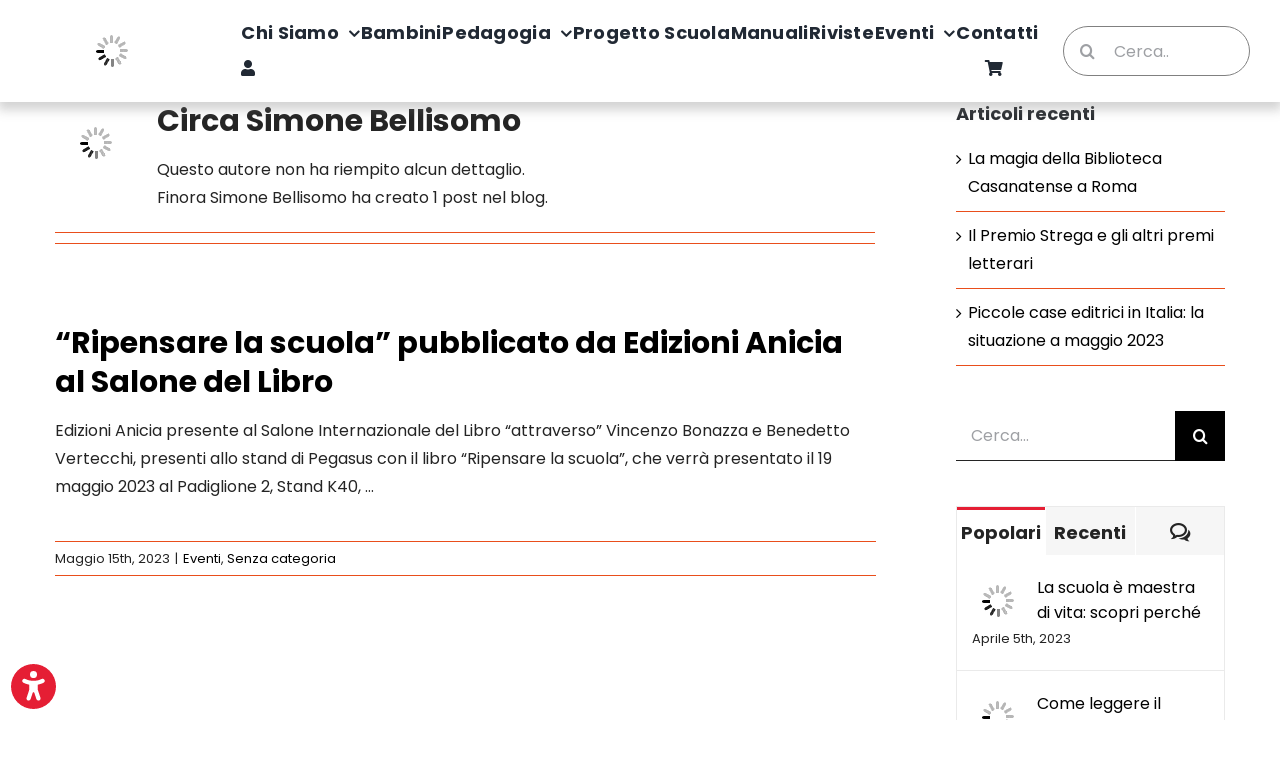

--- FILE ---
content_type: text/html; charset=UTF-8
request_url: https://www.edizionianicia.it/author/simone-bellisomogmail-com/
body_size: 26793
content:
<!DOCTYPE html>
<html class="avada-html-layout-wide avada-html-header-position-top avada-html-is-archive" lang="it-IT">
<head>
	<meta http-equiv="X-UA-Compatible" content="IE=edge" />
	<meta http-equiv="Content-Type" content="text/html; charset=utf-8"/>

<!-- Meta Pixel Code 
<script>
    !function(f,b,e,v,n,t,s)
    {if(f.fbq)return;n=f.fbq=function(){n.callMethod?
    n.callMethod.apply(n,arguments):n.queue.push(arguments)};
    if(!f._fbq)f._fbq=n;n.push=n;n.loaded=!0;n.version='2.0';
    n.queue=[];t=b.createElement(e);t.async=!0;
    t.src=v;s=b.getElementsByTagName(e)[0];
    s.parentNode.insertBefore(t,s)}(window, document,'script',
    'https://connect.facebook.net/en_US/fbevents.js');
    fbq('init', '431527758067312');
    fbq('track', 'PageView');
    fbq('track', 'ViewContent');
</script> 
<meta property="product:price:amount" >
<meta property="product:price:currency" content="EUR">
<meta property="product:retailer_item_id">
<meta property="product:availability" content="in stock">
<noscript>
<img height="1" width="1" style="display:none"
src="https://www.facebook.com/tr?id=431527758067312&ev=PageView&noscript=1"
/>
</noscript>
End Meta Pixel Code -->
    <meta name="viewport" content="width=device-width, initial-scale=1" />
	<meta name='robots' content='index, follow, max-image-preview:large, max-snippet:-1, max-video-preview:-1' />
	<style>img:is([sizes="auto" i], [sizes^="auto," i]) { contain-intrinsic-size: 3000px 1500px }</style>
		<!-- Pixel Cat Facebook Pixel Code -->
	<script>
	!function(f,b,e,v,n,t,s){if(f.fbq)return;n=f.fbq=function(){n.callMethod?
	n.callMethod.apply(n,arguments):n.queue.push(arguments)};if(!f._fbq)f._fbq=n;
	n.push=n;n.loaded=!0;n.version='2.0';n.queue=[];t=b.createElement(e);t.async=!0;
	t.src=v;s=b.getElementsByTagName(e)[0];s.parentNode.insertBefore(t,s)}(window,
	document,'script','https://connect.facebook.net/en_US/fbevents.js' );
	fbq( 'init', '431527758067312' );fbq( 'init', '431527758067312' );	</script>
	<!-- DO NOT MODIFY -->
	<!-- End Facebook Pixel Code -->
	
	<!-- This site is optimized with the Yoast SEO plugin v26.7 - https://yoast.com/wordpress/plugins/seo/ -->
	<title>Simone Bellisomo, Autore presso Edizioni Anicia</title>
	<link rel="canonical" href="https://www.edizionianicia.it/author/simone-bellisomogmail-com/" />
	<meta property="og:locale" content="it_IT" />
	<meta property="og:type" content="profile" />
	<meta property="og:title" content="Simone Bellisomo, Autore presso Edizioni Anicia" />
	<meta property="og:url" content="https://www.edizionianicia.it/author/simone-bellisomogmail-com/" />
	<meta property="og:site_name" content="Edizioni Anicia" />
	<meta property="og:image" content="https://secure.gravatar.com/avatar/b2e73f13f7556c6a0fbeff231c21fc26?s=500&d=mm&r=g" />
	<meta name="twitter:card" content="summary_large_image" />
	<script type="application/ld+json" class="yoast-schema-graph">{"@context":"https://schema.org","@graph":[{"@type":"ProfilePage","@id":"https://www.edizionianicia.it/author/simone-bellisomogmail-com/","url":"https://www.edizionianicia.it/author/simone-bellisomogmail-com/","name":"Simone Bellisomo, Autore presso Edizioni Anicia","isPartOf":{"@id":"https://www.edizionianicia.it/#website"},"primaryImageOfPage":{"@id":"https://www.edizionianicia.it/author/simone-bellisomogmail-com/#primaryimage"},"image":{"@id":"https://www.edizionianicia.it/author/simone-bellisomogmail-com/#primaryimage"},"thumbnailUrl":"https://www.edizionianicia.it/wp-content/uploads/2023/05/mucchio-di-libri-in-libreria-1-scaled.jpg","breadcrumb":{"@id":"https://www.edizionianicia.it/author/simone-bellisomogmail-com/#breadcrumb"},"inLanguage":"it-IT","potentialAction":[{"@type":"ReadAction","target":["https://www.edizionianicia.it/author/simone-bellisomogmail-com/"]}]},{"@type":"ImageObject","inLanguage":"it-IT","@id":"https://www.edizionianicia.it/author/simone-bellisomogmail-com/#primaryimage","url":"https://www.edizionianicia.it/wp-content/uploads/2023/05/mucchio-di-libri-in-libreria-1-scaled.jpg","contentUrl":"https://www.edizionianicia.it/wp-content/uploads/2023/05/mucchio-di-libri-in-libreria-1-scaled.jpg","width":2560,"height":1707,"caption":"salone del libro torino e premi letterari"},{"@type":"BreadcrumbList","@id":"https://www.edizionianicia.it/author/simone-bellisomogmail-com/#breadcrumb","itemListElement":[{"@type":"ListItem","position":1,"name":"Home","item":"https://www.edizionianicia.it/"},{"@type":"ListItem","position":2,"name":"Archivi per Simone Bellisomo"}]},{"@type":"WebSite","@id":"https://www.edizionianicia.it/#website","url":"https://www.edizionianicia.it/","name":"Edizioni Anicia","description":"","potentialAction":[{"@type":"SearchAction","target":{"@type":"EntryPoint","urlTemplate":"https://www.edizionianicia.it/?s={search_term_string}"},"query-input":{"@type":"PropertyValueSpecification","valueRequired":true,"valueName":"search_term_string"}}],"inLanguage":"it-IT"},{"@type":"Person","@id":"https://www.edizionianicia.it/#/schema/person/f668c9f5cd4869f492e1025bad98168f","name":"Simone Bellisomo","image":{"@type":"ImageObject","inLanguage":"it-IT","@id":"https://www.edizionianicia.it/#/schema/person/image/","url":"https://secure.gravatar.com/avatar/d5ca119e39c2fff5da0efa9b037738b5b74ef96ddd8299a8d3e5dc443b2aff44?s=96&d=mm&r=g","contentUrl":"https://secure.gravatar.com/avatar/d5ca119e39c2fff5da0efa9b037738b5b74ef96ddd8299a8d3e5dc443b2aff44?s=96&d=mm&r=g","caption":"Simone Bellisomo"},"mainEntityOfPage":{"@id":"https://www.edizionianicia.it/author/simone-bellisomogmail-com/"}}]}</script>
	<!-- / Yoast SEO plugin. -->


<link rel='dns-prefetch' href='//cdn.iubenda.com' />
<link rel='dns-prefetch' href='//www.googletagmanager.com' />
<link rel="alternate" type="application/rss+xml" title="Edizioni Anicia &raquo; Feed" href="https://www.edizionianicia.it/feed/" />
<link rel="alternate" type="text/calendar" title="Edizioni Anicia &raquo; iCal Feed" href="https://www.edizionianicia.it/eventi/?ical=1" />
					<link rel="shortcut icon" href="https://www.edizionianicia.it/wp-content/uploads/2021/04/edizioni-anicia-fav-64x64-1.png" type="image/x-icon" />
		
					<!-- Apple Touch Icon -->
			<link rel="apple-touch-icon" sizes="180x180" href="https://www.edizionianicia.it/wp-content/uploads/2021/04/edizioni-anicia-fav-180x180-1.png">
		
					<!-- Android Icon -->
			<link rel="icon" sizes="192x192" href="https://www.edizionianicia.it/wp-content/uploads/2021/04/edizioni-anicia-fav-120x120-1.png">
		
					<!-- MS Edge Icon -->
			<meta name="msapplication-TileImage" content="https://www.edizionianicia.it/wp-content/uploads/2021/04/edizioni-anicia-fav-152x152-1.png">
				<link rel="alternate" type="application/rss+xml" title="Edizioni Anicia &raquo; Articoli per il feed Simone Bellisomo" href="https://www.edizionianicia.it/author/simone-bellisomogmail-com/feed/" />
<style id='woocommerce-inline-inline-css' type='text/css'>
.woocommerce form .form-row .required { visibility: visible; }
</style>
<link rel='stylesheet' id='wpo_min-header-0-css' href='https://www.edizionianicia.it/wp-content/cache/wpo-minify/1763634228/assets/wpo-minify-header-c82253e6.min.css' type='text/css' media='all' />
<script type="text/javascript" id="woocommerce-google-analytics-integration-gtag-js-after">
/* <![CDATA[ */
/* Google Analytics for WooCommerce (gtag.js) */
					window.dataLayer = window.dataLayer || [];
					function gtag(){dataLayer.push(arguments);}
					// Set up default consent state.
					for ( const mode of [{"analytics_storage":"denied","ad_storage":"denied","ad_user_data":"denied","ad_personalization":"denied","region":["AT","BE","BG","HR","CY","CZ","DK","EE","FI","FR","DE","GR","HU","IS","IE","IT","LV","LI","LT","LU","MT","NL","NO","PL","PT","RO","SK","SI","ES","SE","GB","CH"]}] || [] ) {
						gtag( "consent", "default", { "wait_for_update": 500, ...mode } );
					}
					gtag("js", new Date());
					gtag("set", "developer_id.dOGY3NW", true);
					gtag("config", "G-FZTW3KT9TJ", {"track_404":true,"allow_google_signals":true,"logged_in":false,"linker":{"domains":[],"allow_incoming":false},"custom_map":{"dimension1":"logged_in"}});
/* ]]> */
</script>

<script  type="text/javascript" class=" _iub_cs_skip" type="text/javascript" id="iubenda-head-inline-scripts-0">
/* <![CDATA[ */

var _iub = _iub || [];
_iub.csConfiguration = {"consentOnContinuedBrowsing":false,"cookiePolicyInOtherWindow":true,"countryDetection":true,"gdprAppliesGlobally":false,"invalidateConsentWithoutLog":true,"perPurposeConsent":true,"siteId":2538489,"whitelabel":true,"cookiePolicyId":67543444,"lang":"it", "banner":{ "acceptButtonCaptionColor":"#FFFFFF","acceptButtonColor":"#E51E34","acceptButtonDisplay":true,"backgroundColor":"#FFFFFF","backgroundOverlay":true,"closeButtonRejects":true,"customizeButtonCaptionColor":"#000000","customizeButtonColor":"#CCCCCC","customizeButtonDisplay":true,"explicitWithdrawal":true,"position":"bottom","rejectButtonCaptionColor":"#000000","rejectButtonColor":"#CCCCCC","rejectButtonDisplay":true,"textColor":"#000000" }};
/* ]]> */
</script>
<script  type="text/javascript" src="//cdn.iubenda.com/cs/iubenda_cs.js" charset="UTF-8" async="async" class=" _iub_cs_skip" type="text/javascript" src="//cdn.iubenda.com/cs/iubenda_cs.js" id="iubenda-head-scripts-0-js"></script>
<script type="text/javascript" src="https://www.edizionianicia.it/wp-includes/js/jquery/jquery.min.js" id="jquery-core-js"></script>
<script type="text/javascript" src="https://www.edizionianicia.it/wp-includes/js/jquery/jquery-migrate.min.js" id="jquery-migrate-js"></script>
<script type="text/javascript" src="https://www.edizionianicia.it/wp-content/plugins/woocommerce/assets/js/jquery-blockui/jquery.blockUI.min.js" id="wc-jquery-blockui-js" defer="defer" data-wp-strategy="defer"></script>
<script type="text/javascript" id="wc-add-to-cart-js-extra">
/* <![CDATA[ */
var wc_add_to_cart_params = {"ajax_url":"\/wp-admin\/admin-ajax.php","wc_ajax_url":"\/?wc-ajax=%%endpoint%%","i18n_view_cart":"Visualizza carrello","cart_url":"https:\/\/www.edizionianicia.it\/carrello\/","is_cart":"","cart_redirect_after_add":"no"};
/* ]]> */
</script>
<script type="text/javascript" src="https://www.edizionianicia.it/wp-content/plugins/woocommerce/assets/js/frontend/add-to-cart.min.js" id="wc-add-to-cart-js" defer="defer" data-wp-strategy="defer"></script>
<script type="text/javascript" src="https://www.edizionianicia.it/wp-content/plugins/woocommerce/assets/js/js-cookie/js.cookie.min.js" id="wc-js-cookie-js" defer="defer" data-wp-strategy="defer"></script>
<script type="text/javascript" id="woocommerce-js-extra">
/* <![CDATA[ */
var woocommerce_params = {"ajax_url":"\/wp-admin\/admin-ajax.php","wc_ajax_url":"\/?wc-ajax=%%endpoint%%","i18n_password_show":"Mostra password","i18n_password_hide":"Nascondi password"};
/* ]]> */
</script>
<script type="text/javascript" src="https://www.edizionianicia.it/wp-content/plugins/woocommerce/assets/js/frontend/woocommerce.min.js" id="woocommerce-js" defer="defer" data-wp-strategy="defer"></script>
<link rel="https://api.w.org/" href="https://www.edizionianicia.it/wp-json/" /><link rel="alternate" title="JSON" type="application/json" href="https://www.edizionianicia.it/wp-json/wp/v2/users/12" /><link rel="EditURI" type="application/rsd+xml" title="RSD" href="https://www.edizionianicia.it/xmlrpc.php?rsd" />
<meta name="generator" content="WordPress 6.8.3" />
<meta name="generator" content="WooCommerce 10.3.7" />
<meta name="tec-api-version" content="v1"><meta name="tec-api-origin" content="https://www.edizionianicia.it"><link rel="alternate" href="https://www.edizionianicia.it/wp-json/tribe/events/v1/" /><style type="text/css" id="css-fb-visibility">@media screen and (max-width: 640px){.fusion-no-small-visibility{display:none !important;}body .sm-text-align-center{text-align:center !important;}body .sm-text-align-left{text-align:left !important;}body .sm-text-align-right{text-align:right !important;}body .sm-flex-align-center{justify-content:center !important;}body .sm-flex-align-flex-start{justify-content:flex-start !important;}body .sm-flex-align-flex-end{justify-content:flex-end !important;}body .sm-mx-auto{margin-left:auto !important;margin-right:auto !important;}body .sm-ml-auto{margin-left:auto !important;}body .sm-mr-auto{margin-right:auto !important;}body .fusion-absolute-position-small{position:absolute;top:auto;width:100%;}.awb-sticky.awb-sticky-small{ position: sticky; top: var(--awb-sticky-offset,0); }}@media screen and (min-width: 641px) and (max-width: 1024px){.fusion-no-medium-visibility{display:none !important;}body .md-text-align-center{text-align:center !important;}body .md-text-align-left{text-align:left !important;}body .md-text-align-right{text-align:right !important;}body .md-flex-align-center{justify-content:center !important;}body .md-flex-align-flex-start{justify-content:flex-start !important;}body .md-flex-align-flex-end{justify-content:flex-end !important;}body .md-mx-auto{margin-left:auto !important;margin-right:auto !important;}body .md-ml-auto{margin-left:auto !important;}body .md-mr-auto{margin-right:auto !important;}body .fusion-absolute-position-medium{position:absolute;top:auto;width:100%;}.awb-sticky.awb-sticky-medium{ position: sticky; top: var(--awb-sticky-offset,0); }}@media screen and (min-width: 1025px){.fusion-no-large-visibility{display:none !important;}body .lg-text-align-center{text-align:center !important;}body .lg-text-align-left{text-align:left !important;}body .lg-text-align-right{text-align:right !important;}body .lg-flex-align-center{justify-content:center !important;}body .lg-flex-align-flex-start{justify-content:flex-start !important;}body .lg-flex-align-flex-end{justify-content:flex-end !important;}body .lg-mx-auto{margin-left:auto !important;margin-right:auto !important;}body .lg-ml-auto{margin-left:auto !important;}body .lg-mr-auto{margin-right:auto !important;}body .fusion-absolute-position-large{position:absolute;top:auto;width:100%;}.awb-sticky.awb-sticky-large{ position: sticky; top: var(--awb-sticky-offset,0); }}</style>	<noscript><style>.woocommerce-product-gallery{ opacity: 1 !important; }</style></noscript>
	<style type="text/css" id="custom-background-css">
body.custom-background { background-color: #ffffff; }
</style>
			<script type="text/javascript">
			var doc = document.documentElement;
			doc.setAttribute( 'data-useragent', navigator.userAgent );
		</script>
		
	<script>
    // Initialize the data layer for Google Tag Manager (this should mandatorily be done before the Cookie Solution is loaded)
    window.dataLayer = window.dataLayer || [];
    function gtag() {
        dataLayer.push(arguments);
    }
    // Default consent mode is "denied" for both ads and analytics, but delay for 2 seconds until the Cookie Solution is loaded
    gtag("consent", "default", {
        ad_storage: "denied",
        analytics_storage: "denied",
        wait_for_update: 2000 // milliseconds
    });
    // Improve ad click measurement quality (optional)
    gtag('set', 'url_passthrough', true);
    // Further redact your ads data (optional)
    gtag("set", "ads_data_redaction", true);
</script>



<meta name="facebook-domain-verification" content="clu8vyz2wmxtzndobaqmap9h7vwel6" />
<meta name="google-site-verification" content="Zn9HDX31R1c2oORNHFZzCzccqX14x1LSgxDRF03iank" />
<meta name="google-site-verification" content="Zn9HDX31R1c2oORNHFZzCzccqX14x1LSgxDRF03iank" /></head>

<body class="archive author author-simone-bellisomogmail-com author-12 custom-background wp-theme-Avada wp-child-theme-Avada-Child-Theme theme-Avada woocommerce-no-js tribe-no-js has-sidebar fusion-image-hovers fusion-pagination-sizing fusion-button_type-flat fusion-button_span-no fusion-button_gradient-linear avada-image-rollover-circle-no avada-image-rollover-no fusion-body ltr fusion-sticky-header no-tablet-sticky-header no-mobile-sticky-header no-mobile-slidingbar avada-has-rev-slider-styles fusion-disable-outline fusion-sub-menu-fade mobile-logo-pos-left layout-wide-mode avada-has-boxed-modal-shadow-none layout-scroll-offset-full avada-has-zero-margin-offset-top fusion-top-header menu-text-align-left fusion-woo-product-design-classic fusion-woo-shop-page-columns-3 fusion-woo-related-columns-3 fusion-woo-archive-page-columns-3 fusion-woocommerce-equal-heights avada-has-woo-gallery-disabled woo-sale-badge-circle woo-outofstock-badge-top_bar mobile-menu-design-modern fusion-hide-pagination-text fusion-header-layout-v1 avada-responsive avada-footer-fx-none avada-menu-highlight-style-textcolor fusion-search-form-classic fusion-main-menu-search-overlay fusion-avatar-square avada-sticky-shrinkage avada-dropdown-styles avada-blog-layout-medium avada-blog-archive-layout-medium avada-ec-not-100-width avada-ec-meta-layout-sidebar avada-header-shadow-yes avada-menu-icon-position-left avada-has-megamenu-shadow avada-has-mainmenu-dropdown-divider avada-has-header-100-width avada-has-pagetitle-100-width avada-has-mobile-menu-search avada-has-main-nav-search-icon avada-has-breadcrumb-mobile-hidden avada-has-titlebar-hide avada-has-pagination-padding avada-flyout-menu-direction-fade avada-ec-views-v2" data-awb-post-id="32370">
		<a class="skip-link screen-reader-text" href="#content">Salta al contenuto</a>

	<div id="boxed-wrapper">
		
		<div id="wrapper" class="fusion-wrapper">
			<div id="home" style="position:relative;top:-1px;"></div>
												<div class="fusion-tb-header"><div class="fusion-fullwidth fullwidth-box fusion-builder-row-1 fusion-flex-container has-pattern-background has-mask-background hundred-percent-fullwidth non-hundred-percent-height-scrolling fusion-custom-z-index" style="--awb-border-radius-top-left:0px;--awb-border-radius-top-right:0px;--awb-border-radius-bottom-right:0px;--awb-border-radius-bottom-left:0px;--awb-z-index:99;--awb-flex-wrap:wrap;--awb-box-shadow:0px 6px 10px 2px rgba(128,128,128,0.35);" ><div class="fusion-builder-row fusion-row fusion-flex-align-items-center fusion-flex-content-wrap" style="width:104% !important;max-width:104% !important;margin-left: calc(-4% / 2 );margin-right: calc(-4% / 2 );"><div class="fusion-layout-column fusion_builder_column fusion-builder-column-0 fusion_builder_column_1_6 1_6 fusion-flex-column fusion-column-inner-bg-wrapper" style="--awb-inner-bg-size:cover;--awb-width-large:16.666666666667%;--awb-margin-top-large:15px;--awb-spacing-right-large:11.52%;--awb-margin-bottom-large:15px;--awb-spacing-left-large:11.52%;--awb-width-medium:20%;--awb-order-medium:0;--awb-spacing-right-medium:9.6%;--awb-spacing-left-medium:9.6%;--awb-width-small:40%;--awb-order-small:0;--awb-spacing-right-small:4.8%;--awb-spacing-left-small:4.8%;" data-scroll-devices="small-visibility,medium-visibility,large-visibility"><span class="fusion-column-inner-bg hover-type-none"><a class="fusion-column-anchor" href="https://www.edizionianicia.it/"><span class="fusion-column-inner-bg-image"></span></a></span><div class="fusion-column-wrapper fusion-column-has-shadow fusion-flex-justify-content-flex-start fusion-content-layout-column"><div class="fusion-image-element " style="--awb-caption-title-font-family:var(--h2_typography-font-family);--awb-caption-title-font-weight:var(--h2_typography-font-weight);--awb-caption-title-font-style:var(--h2_typography-font-style);--awb-caption-title-size:var(--h2_typography-font-size);--awb-caption-title-transform:var(--h2_typography-text-transform);--awb-caption-title-line-height:var(--h2_typography-line-height);--awb-caption-title-letter-spacing:var(--h2_typography-letter-spacing);"><span class=" has-fusion-standard-logo has-fusion-sticky-logo has-fusion-mobile-logo fusion-imageframe imageframe-none imageframe-1 hover-type-none"><img decoding="async" src="//www.edizionianicia.it/wp-content/plugins/a3-lazy-load/assets/images/lazy_placeholder.gif" data-lazy-type="image" data-src="https://www.edizionianicia.it/wp-content/uploads/2021/04/edizioni-anicia-logo.png" srcset="" data-srcset="https://www.edizionianicia.it/wp-content/uploads/2021/04/edizioni-anicia-logo.png 1x, https://www.edizionianicia.it/wp-content/uploads/2021/04/edizioni-anicia-logo@2x.png 2x" style="max-height:50px;height:auto;" retina_url="https://www.edizionianicia.it/wp-content/uploads/2021/04/edizioni-anicia-logo@2x.png" width="200" height="50" class="lazy lazy-hidden img-responsive fusion-standard-logo" alt="Edizioni Anicia Logo" /><noscript><img decoding="async" src="https://www.edizionianicia.it/wp-content/uploads/2021/04/edizioni-anicia-logo.png" srcset="https://www.edizionianicia.it/wp-content/uploads/2021/04/edizioni-anicia-logo.png 1x, https://www.edizionianicia.it/wp-content/uploads/2021/04/edizioni-anicia-logo@2x.png 2x" style="max-height:50px;height:auto;" retina_url="https://www.edizionianicia.it/wp-content/uploads/2021/04/edizioni-anicia-logo@2x.png" width="200" height="50" class="img-responsive fusion-standard-logo" alt="Edizioni Anicia Logo" /></noscript><img decoding="async" src="//www.edizionianicia.it/wp-content/plugins/a3-lazy-load/assets/images/lazy_placeholder.gif" data-lazy-type="image" data-src="https://www.edizionianicia.it/wp-content/uploads/2021/04/edizioni-anicia-logo.png" srcset="" data-srcset="https://www.edizionianicia.it/wp-content/uploads/2021/04/edizioni-anicia-logo.png 1x, https://www.edizionianicia.it/wp-content/uploads/2021/04/edizioni-anicia-logo@2x.png 2x" style="max-height:50px;height:auto;" retina_url="https://www.edizionianicia.it/wp-content/uploads/2021/04/edizioni-anicia-logo@2x.png" width="200" height="50" class="lazy lazy-hidden img-responsive fusion-sticky-logo" alt="Edizioni Anicia Logo" /><noscript><img decoding="async" src="https://www.edizionianicia.it/wp-content/uploads/2021/04/edizioni-anicia-logo.png" srcset="https://www.edizionianicia.it/wp-content/uploads/2021/04/edizioni-anicia-logo.png 1x, https://www.edizionianicia.it/wp-content/uploads/2021/04/edizioni-anicia-logo@2x.png 2x" style="max-height:50px;height:auto;" retina_url="https://www.edizionianicia.it/wp-content/uploads/2021/04/edizioni-anicia-logo@2x.png" width="200" height="50" class="img-responsive fusion-sticky-logo" alt="Edizioni Anicia Logo" /></noscript><img decoding="async" src="//www.edizionianicia.it/wp-content/plugins/a3-lazy-load/assets/images/lazy_placeholder.gif" data-lazy-type="image" data-src="https://www.edizionianicia.it/wp-content/uploads/2021/04/edizioni-anicia-logo.png" srcset="" data-srcset="https://www.edizionianicia.it/wp-content/uploads/2021/04/edizioni-anicia-logo.png 1x, https://www.edizionianicia.it/wp-content/uploads/2021/04/edizioni-anicia-logo@2x.png 2x" style="max-height:50px;height:auto;" retina_url="https://www.edizionianicia.it/wp-content/uploads/2021/04/edizioni-anicia-logo@2x.png" width="200" height="50" class="lazy lazy-hidden img-responsive fusion-mobile-logo" alt="Edizioni Anicia Logo" /><noscript><img decoding="async" src="https://www.edizionianicia.it/wp-content/uploads/2021/04/edizioni-anicia-logo.png" srcset="https://www.edizionianicia.it/wp-content/uploads/2021/04/edizioni-anicia-logo.png 1x, https://www.edizionianicia.it/wp-content/uploads/2021/04/edizioni-anicia-logo@2x.png 2x" style="max-height:50px;height:auto;" retina_url="https://www.edizionianicia.it/wp-content/uploads/2021/04/edizioni-anicia-logo@2x.png" width="200" height="50" class="img-responsive fusion-mobile-logo" alt="Edizioni Anicia Logo" /></noscript></span></div></div></div><div class="fusion-layout-column fusion_builder_column fusion-builder-column-1 fusion_builder_column_2_3 2_3 fusion-flex-column fusion-no-small-visibility fusion-no-medium-visibility" style="--awb-bg-size:cover;--awb-width-large:66.666666666667%;--awb-margin-top-large:15px;--awb-spacing-right-large:2.88%;--awb-margin-bottom-large:15px;--awb-spacing-left-large:2.88%;--awb-width-medium:10%;--awb-order-medium:2;--awb-spacing-right-medium:19.2%;--awb-spacing-left-medium:19.2%;--awb-width-small:50%;--awb-order-small:0;--awb-spacing-right-small:3.84%;--awb-spacing-left-small:3.84%;" data-scroll-devices="small-visibility,medium-visibility,large-visibility"><div class="fusion-column-wrapper fusion-column-has-shadow fusion-flex-justify-content-space-between fusion-content-layout-column"><nav class="awb-menu awb-menu_row awb-menu_em-hover mobile-mode-collapse-to-button awb-menu_icons-left awb-menu_dc-yes mobile-trigger-fullwidth-off awb-menu_mobile-toggle awb-menu_indent-left mobile-size-full-absolute loading mega-menu-loading awb-menu_desktop awb-menu_dropdown awb-menu_expand-center awb-menu_transition-slide_down" style="--awb-font-size:18px;--awb-line-height:var(--awb-typography4-line-height);--awb-text-transform:capitalize;--awb-justify-content:space-between;--awb-letter-spacing:var(--awb-typography4-letter-spacing);--awb-active-color:var(--awb-color5);--awb-submenu-font-size:var(--awb-typography4-font-size);--awb-submenu-text-transform:none;--awb-submenu-max-width:200px;--awb-main-justify-content:flex-start;--awb-sub-justify-content:flex-start;--awb-mobile-nav-button-align-hor:flex-end;--awb-mobile-justify:flex-start;--awb-mobile-caret-left:auto;--awb-mobile-caret-right:0;--awb-box-shadow:4px 5px 4px 0px rgba(112,112,112,0.11);;--awb-fusion-font-family-typography:&quot;Poppins&quot;;--awb-fusion-font-style-typography:normal;--awb-fusion-font-weight-typography:700;--awb-fusion-font-family-submenu-typography:&quot;Poppins&quot;;--awb-fusion-font-style-submenu-typography:normal;--awb-fusion-font-weight-submenu-typography:500;--awb-fusion-font-family-mobile-typography:inherit;--awb-fusion-font-style-mobile-typography:normal;--awb-fusion-font-weight-mobile-typography:400;" aria-label="Portale edizioni Anicia - Main Menu 2" data-breakpoint="1024" data-count="0" data-transition-type="fade" data-transition-time="300" data-expand="center"><button type="button" class="awb-menu__m-toggle awb-menu__m-toggle_no-text" aria-expanded="false" aria-controls="menu-portale-edizioni-anicia-main-menu-2"><span class="awb-menu__m-toggle-inner"><span class="collapsed-nav-text"><span class="screen-reader-text">Toggle Navigation</span></span><span class="awb-menu__m-collapse-icon awb-menu__m-collapse-icon_no-text"><span class="awb-menu__m-collapse-icon-open awb-menu__m-collapse-icon-open_no-text fa-bars fas"></span><span class="awb-menu__m-collapse-icon-close awb-menu__m-collapse-icon-close_no-text fa-times fas"></span></span></span></button><ul id="menu-portale-edizioni-anicia-main-menu-2" class="fusion-menu awb-menu__main-ul awb-menu__main-ul_row"><li  id="menu-item-35266"  class="menu-item menu-item-type-post_type menu-item-object-page menu-item-has-children menu-item-35266 awb-menu__li awb-menu__main-li awb-menu__main-li_regular"  data-item-id="35266"><span class="awb-menu__main-background-default awb-menu__main-background-default_fade"></span><span class="awb-menu__main-background-active awb-menu__main-background-active_fade"></span><a  href="https://www.edizionianicia.it/chi-siamo/" class="awb-menu__main-a awb-menu__main-a_regular"><span class="menu-text">Chi Siamo</span><span class="awb-menu__open-nav-submenu-hover"></span></a><button type="button" aria-label="Open submenu of Chi Siamo" aria-expanded="false" class="awb-menu__open-nav-submenu_mobile awb-menu__open-nav-submenu_main"></button><ul class="awb-menu__sub-ul awb-menu__sub-ul_main"><li  id="menu-item-37621"  class="menu-item menu-item-type-post_type menu-item-object-page menu-item-37621 awb-menu__li awb-menu__sub-li" ><a  href="https://www.edizionianicia.it/chi-siamo/comitato-direttivo/" class="awb-menu__sub-a"><span>Comitato Direttivo</span></a></li><li  id="menu-item-37622"  class="menu-item menu-item-type-post_type menu-item-object-page menu-item-37622 awb-menu__li awb-menu__sub-li" ><a  href="https://www.edizionianicia.it/chi-siamo/codice-etico/" class="awb-menu__sub-a"><span>Codice Etico</span></a></li></ul></li><li  id="menu-item-35267"  class="menu-item menu-item-type-post_type menu-item-object-page menu-item-35267 awb-menu__li awb-menu__main-li awb-menu__main-li_regular"  data-item-id="35267"><span class="awb-menu__main-background-default awb-menu__main-background-default_fade"></span><span class="awb-menu__main-background-active awb-menu__main-background-active_fade"></span><a  href="https://www.edizionianicia.it/bambini/" class="awb-menu__main-a awb-menu__main-a_regular"><span class="menu-text">Bambini</span></a></li><li  id="menu-item-35269"  class="menu-item menu-item-type-post_type menu-item-object-page menu-item-has-children menu-item-35269 awb-menu__li awb-menu__main-li awb-menu__main-li_regular"  data-item-id="35269"><span class="awb-menu__main-background-default awb-menu__main-background-default_fade"></span><span class="awb-menu__main-background-active awb-menu__main-background-active_fade"></span><a  href="https://www.edizionianicia.it/pedagogia/" class="awb-menu__main-a awb-menu__main-a_regular"><span class="menu-text">Pedagogia</span><span class="awb-menu__open-nav-submenu-hover"></span></a><button type="button" aria-label="Open submenu of Pedagogia" aria-expanded="false" class="awb-menu__open-nav-submenu_mobile awb-menu__open-nav-submenu_main"></button><ul class="awb-menu__sub-ul awb-menu__sub-ul_main"><li  id="menu-item-35681"  class="menu-item menu-item-type-post_type menu-item-object-page menu-item-35681 awb-menu__li awb-menu__sub-li" ><a  href="https://www.edizionianicia.it/collane-pedagogia/" class="awb-menu__sub-a"><span>Collane</span></a></li></ul></li><li  id="menu-item-37614"  class="menu-item menu-item-type-post_type menu-item-object-page menu-item-37614 awb-menu__li awb-menu__main-li awb-menu__main-li_regular"  data-item-id="37614"><span class="awb-menu__main-background-default awb-menu__main-background-default_fade"></span><span class="awb-menu__main-background-active awb-menu__main-background-active_fade"></span><a  href="https://www.edizionianicia.it/progetto-scuola/" class="awb-menu__main-a awb-menu__main-a_regular"><span class="menu-text">Progetto scuola</span></a></li><li  id="menu-item-37623"  class="menu-item menu-item-type-post_type menu-item-object-page menu-item-37623 awb-menu__li awb-menu__main-li awb-menu__main-li_regular"  data-item-id="37623"><span class="awb-menu__main-background-default awb-menu__main-background-default_fade"></span><span class="awb-menu__main-background-active awb-menu__main-background-active_fade"></span><a  href="https://www.edizionianicia.it/manuali/" class="awb-menu__main-a awb-menu__main-a_regular"><span class="menu-text">Manuali</span></a></li><li  id="menu-item-35314"  class="menu-item menu-item-type-post_type menu-item-object-page menu-item-35314 awb-menu__li awb-menu__main-li awb-menu__main-li_regular"  data-item-id="35314"><span class="awb-menu__main-background-default awb-menu__main-background-default_fade"></span><span class="awb-menu__main-background-active awb-menu__main-background-active_fade"></span><a  href="https://www.edizionianicia.it/riviste/" class="awb-menu__main-a awb-menu__main-a_regular"><span class="menu-text">Riviste</span></a></li><li  id="menu-item-35270"  class="menu-item menu-item-type-post_type menu-item-object-page menu-item-has-children menu-item-35270 awb-menu__li awb-menu__main-li awb-menu__main-li_regular"  data-item-id="35270"><span class="awb-menu__main-background-default awb-menu__main-background-default_fade"></span><span class="awb-menu__main-background-active awb-menu__main-background-active_fade"></span><a  href="https://www.edizionianicia.it/eventi-anicia/" class="awb-menu__main-a awb-menu__main-a_regular"><span class="menu-text">Eventi</span><span class="awb-menu__open-nav-submenu-hover"></span></a><button type="button" aria-label="Open submenu of Eventi" aria-expanded="false" class="awb-menu__open-nav-submenu_mobile awb-menu__open-nav-submenu_main"></button><ul class="awb-menu__sub-ul awb-menu__sub-ul_main"><li  id="menu-item-37823"  class="menu-item menu-item-type-post_type menu-item-object-page menu-item-37823 awb-menu__li awb-menu__sub-li" ><a  href="https://www.edizionianicia.it/webinar/" class="awb-menu__sub-a"><span>Webinar</span></a></li></ul></li><li  id="menu-item-35271"  class="menu-item menu-item-type-post_type menu-item-object-page menu-item-35271 awb-menu__li awb-menu__main-li awb-menu__main-li_regular"  data-item-id="35271"><span class="awb-menu__main-background-default awb-menu__main-background-default_fade"></span><span class="awb-menu__main-background-active awb-menu__main-background-active_fade"></span><a  href="https://www.edizionianicia.it/contatta-edizioni-anicia/" class="awb-menu__main-a awb-menu__main-a_regular"><span class="menu-text">Contatti</span></a></li><li  id="menu-item-35275"  class="menu-item menu-item-type-post_type menu-item-object-page menu-item-35275 awb-menu__li awb-menu__main-li awb-menu__main-li_regular"  data-item-id="35275"><span class="awb-menu__main-background-default awb-menu__main-background-default_fade"></span><span class="awb-menu__main-background-active awb-menu__main-background-active_fade"></span><a  title="Profilo" href="https://www.edizionianicia.it/il-mio-account/" class="awb-menu__main-a awb-menu__main-a_regular awb-menu__main-a_icon-only fusion-flex-link"><span class="awb-menu__i awb-menu__i_main fusion-megamenu-icon"><i class="glyphicon fa-user fas" aria-hidden="true"></i></span><span class="menu-text"><span class="menu-title menu-title_no-desktop">Profilo</span></span></a></li><li  id="menu-item-35274"  class="menu-item menu-item-type-custom menu-item-object-custom fusion-widget-cart fusion-menu-cart avada-main-menu-cart fusion-menu-cart-hide-empty-counter menu-item-35274 awb-menu__li awb-menu__main-li awb-menu__main-li_regular"  data-item-id="35274"><span class="awb-menu__main-background-default awb-menu__main-background-default_fade"></span><span class="awb-menu__main-background-active awb-menu__main-background-active_fade"></span><a href="https://www.edizionianicia.it/carrello/" class="awb-menu__main-a awb-menu__main-a_regular awb-menu__main-a_icon-only fusion-flex-link"><span class="awb-menu__i awb-menu__i_main"><i class="glyphicon fa-shopping-cart fas" aria-hidden="true"></i></span><span class="menu-text menu-text_no-desktop">Carrello</span><span class="fusion-widget-cart-number" style="" data-digits="1" data-cart-count="0">0</span></a></li></ul></nav></div></div><div class="fusion-layout-column fusion_builder_column fusion-builder-column-2 fusion_builder_column_2_3 2_3 fusion-flex-column fusion-no-large-visibility" style="--awb-z-index:9999;--awb-bg-size:cover;--awb-width-large:66.666666666667%;--awb-margin-top-large:15px;--awb-spacing-right-large:2.88%;--awb-margin-bottom-large:15px;--awb-spacing-left-large:2.88%;--awb-width-medium:20%;--awb-order-medium:2;--awb-margin-top-medium:0px;--awb-spacing-right-medium:9.6%;--awb-margin-bottom-medium:0px;--awb-spacing-left-medium:9.6%;--awb-width-small:60%;--awb-order-small:0;--awb-spacing-right-small:3.2%;--awb-spacing-left-small:3.2%;" data-scroll-devices="small-visibility,medium-visibility,large-visibility"><div class="fusion-column-wrapper fusion-column-has-shadow fusion-flex-justify-content-flex-end fusion-content-layout-row fusion-flex-align-items-center"><nav class="awb-menu awb-menu_row awb-menu_em-click mobile-mode-collapse-to-button awb-menu_icons-left awb-menu_dc-yes mobile-trigger-fullwidth-off awb-menu_mobile-toggle awb-menu_indent-left mobile-size-full-absolute loading mega-menu-loading awb-menu_desktop awb-menu_flyout awb-menu_flyout__fade" style="--awb-font-size:18px;--awb-line-height:var(--awb-typography4-line-height);--awb-text-transform:capitalize;--awb-justify-content:space-between;--awb-items-padding-left:15px;--awb-letter-spacing:var(--awb-typography4-letter-spacing);--awb-active-color:var(--awb-color5);--awb-submenu-font-size:var(--awb-typography4-font-size);--awb-submenu-text-transform:none;--awb-submenu-max-width:100%;--awb-main-justify-content:flex-start;--awb-mobile-nav-button-align-hor:flex-end;--awb-mobile-justify:flex-start;--awb-mobile-caret-left:auto;--awb-mobile-caret-right:0;--awb-fusion-font-family-typography:&quot;Poppins&quot;;--awb-fusion-font-style-typography:normal;--awb-fusion-font-weight-typography:700;--awb-fusion-font-family-submenu-typography:&quot;Poppins&quot;;--awb-fusion-font-style-submenu-typography:normal;--awb-fusion-font-weight-submenu-typography:500;--awb-fusion-font-family-mobile-typography:inherit;--awb-fusion-font-style-mobile-typography:normal;--awb-fusion-font-weight-mobile-typography:400;" aria-label="Carrello" data-breakpoint="0" data-count="1" data-transition-type="fade" data-transition-time="300"><button type="button" class="awb-menu__flyout-close" onClick="fusionNavCloseFlyoutSub(this);"></button><ul id="menu-carrello" class="fusion-menu awb-menu__main-ul awb-menu__main-ul_row"><li  id="menu-item-36239"  class="menu-item menu-item-type-custom menu-item-object-custom fusion-widget-cart fusion-menu-cart avada-main-menu-cart fusion-menu-cart-hide-empty-counter menu-item-36239 awb-menu__li awb-menu__main-li awb-menu__main-li_regular"  data-item-id="36239"><span class="awb-menu__main-background-default awb-menu__main-background-default_fade"></span><span class="awb-menu__main-background-active awb-menu__main-background-active_fade"></span><a href="https://www.edizionianicia.it/carrello/" class="awb-menu__main-a awb-menu__main-a_regular awb-menu__main-a_icon-only fusion-flex-link"><span class="awb-menu__i awb-menu__i_main"><i class="glyphicon fa-shopping-cart fas" aria-hidden="true"></i></span><span class="menu-text menu-text_no-desktop">Carrello</span></a></li><li  id="menu-item-36240"  class="menu-item menu-item-type-custom menu-item-object-custom menu-item-has-children avada-menu-login-box menu-item-36240 awb-menu__li awb-menu__main-li awb-menu__main-li_regular fusion-flyout-menu-item-last"  data-item-id="36240"><span class="awb-menu__main-background-default awb-menu__main-background-default_fade"></span><span class="awb-menu__main-background-active awb-menu__main-background-active_fade"></span><a href="https://www.edizionianicia.it/il-mio-account/" aria-haspopup="true" class="awb-menu__main-a awb-menu__main-a_regular awb-menu__main-a_icon-only fusion-flex-link"><span class="awb-menu__i awb-menu__i_main"><i class="glyphicon fa-user fas" aria-hidden="true"></i></span><span class="menu-text menu-text_no-desktop">Account</span></a><button type="button" aria-label="Open Profile Submenu" aria-expanded="false" class="awb-menu__open-nav-submenu_mobile awb-menu__open-nav-submenu_click awb-menu__open-nav-submenu_main awb-menu__open-nav-submenu_needs-spacing"></button><ul class="awb-menu__sub-ul awb-menu__sub-ul_main"><li class="awb-menu__account-li"><form action="https://www.edizionianicia.it/wp-login.php" name="loginform" method="post"><div class="awb-menu__input-wrap"><label class="screen-reader-text hidden" for="username-carrello-696b2416e709b">Username:</label><input type="text" class="input-text" name="log" id="username-carrello-696b2416e709b" value="" placeholder="Username" /></div><div class="awb-menu__input-wrap"><label class="screen-reader-text hidden" for="password-carrello-696b2416e709b">Password:</label><input type="password" class="input-text" name="pwd" id="password-carrello-696b2416e709b" value="" placeholder="Password" /></div><label class="awb-menu__login-remember" for="awb-menu__remember-carrello-696b2416e709b"><input name="rememberme" type="checkbox" id="awb-menu__remember-carrello-696b2416e709b" value="forever"> Ricordami</label><input type="hidden" name="fusion_woo_login_box" value="true" /><div class="awb-menu__login-links"><input type="submit" name="wp-submit" id="wp-submit-carrello-696b2416e709b" class="button button-small default comment-submit" value="Accedi"><input type="hidden" name="redirect" value=""></div><div class="awb-menu__login-reg"><a href="https://www.edizionianicia.it/il-mio-account/" title="Registrati">Registrati</a></div></form></li></ul></li></ul></nav><nav class="awb-menu awb-menu_row awb-menu_em-hover mobile-mode-collapse-to-button awb-menu_icons-left awb-menu_dc-yes mobile-trigger-fullwidth-off awb-menu_mobile-toggle awb-menu_indent-left mobile-size-full-absolute loading mega-menu-loading awb-menu_desktop awb-menu_dropdown awb-menu_expand-center awb-menu_transition-slide_down" style="--awb-font-size:18px;--awb-line-height:var(--awb-typography4-line-height);--awb-text-transform:capitalize;--awb-justify-content:space-between;--awb-letter-spacing:var(--awb-typography4-letter-spacing);--awb-active-color:var(--awb-color5);--awb-submenu-font-size:var(--awb-typography4-font-size);--awb-submenu-text-transform:none;--awb-submenu-max-width:120px;--awb-main-justify-content:flex-start;--awb-sub-justify-content:center;--awb-mobile-nav-button-align-hor:flex-end;--awb-mobile-justify:flex-start;--awb-mobile-caret-left:auto;--awb-mobile-caret-right:0;--awb-box-shadow:4px 5px 4px 0px rgba(112,112,112,0.11);;--awb-fusion-font-family-typography:&quot;Poppins&quot;;--awb-fusion-font-style-typography:normal;--awb-fusion-font-weight-typography:700;--awb-fusion-font-family-submenu-typography:&quot;Poppins&quot;;--awb-fusion-font-style-submenu-typography:normal;--awb-fusion-font-weight-submenu-typography:500;--awb-fusion-font-family-mobile-typography:inherit;--awb-fusion-font-style-mobile-typography:normal;--awb-fusion-font-weight-mobile-typography:400;" aria-label="Portale edizioni Anicia - Main Menu 2" data-breakpoint="1024" data-count="2" data-transition-type="fade" data-transition-time="300" data-expand="center"><button type="button" class="awb-menu__m-toggle awb-menu__m-toggle_no-text" aria-expanded="false" aria-controls="menu-portale-edizioni-anicia-main-menu-2"><span class="awb-menu__m-toggle-inner"><span class="collapsed-nav-text"><span class="screen-reader-text">Toggle Navigation</span></span><span class="awb-menu__m-collapse-icon awb-menu__m-collapse-icon_no-text"><span class="awb-menu__m-collapse-icon-open awb-menu__m-collapse-icon-open_no-text fa-bars fas"></span><span class="awb-menu__m-collapse-icon-close awb-menu__m-collapse-icon-close_no-text fa-times fas"></span></span></span></button><ul id="menu-portale-edizioni-anicia-main-menu-3" class="fusion-menu awb-menu__main-ul awb-menu__main-ul_row"><li   class="menu-item menu-item-type-post_type menu-item-object-page menu-item-has-children menu-item-35266 awb-menu__li awb-menu__main-li awb-menu__main-li_regular"  data-item-id="35266"><span class="awb-menu__main-background-default awb-menu__main-background-default_fade"></span><span class="awb-menu__main-background-active awb-menu__main-background-active_fade"></span><a  href="https://www.edizionianicia.it/chi-siamo/" class="awb-menu__main-a awb-menu__main-a_regular"><span class="menu-text">Chi Siamo</span><span class="awb-menu__open-nav-submenu-hover"></span></a><button type="button" aria-label="Open submenu of Chi Siamo" aria-expanded="false" class="awb-menu__open-nav-submenu_mobile awb-menu__open-nav-submenu_main"></button><ul class="awb-menu__sub-ul awb-menu__sub-ul_main"><li   class="menu-item menu-item-type-post_type menu-item-object-page menu-item-37621 awb-menu__li awb-menu__sub-li" ><a  href="https://www.edizionianicia.it/chi-siamo/comitato-direttivo/" class="awb-menu__sub-a"><span>Comitato Direttivo</span></a></li><li   class="menu-item menu-item-type-post_type menu-item-object-page menu-item-37622 awb-menu__li awb-menu__sub-li" ><a  href="https://www.edizionianicia.it/chi-siamo/codice-etico/" class="awb-menu__sub-a"><span>Codice Etico</span></a></li></ul></li><li   class="menu-item menu-item-type-post_type menu-item-object-page menu-item-35267 awb-menu__li awb-menu__main-li awb-menu__main-li_regular"  data-item-id="35267"><span class="awb-menu__main-background-default awb-menu__main-background-default_fade"></span><span class="awb-menu__main-background-active awb-menu__main-background-active_fade"></span><a  href="https://www.edizionianicia.it/bambini/" class="awb-menu__main-a awb-menu__main-a_regular"><span class="menu-text">Bambini</span></a></li><li   class="menu-item menu-item-type-post_type menu-item-object-page menu-item-has-children menu-item-35269 awb-menu__li awb-menu__main-li awb-menu__main-li_regular"  data-item-id="35269"><span class="awb-menu__main-background-default awb-menu__main-background-default_fade"></span><span class="awb-menu__main-background-active awb-menu__main-background-active_fade"></span><a  href="https://www.edizionianicia.it/pedagogia/" class="awb-menu__main-a awb-menu__main-a_regular"><span class="menu-text">Pedagogia</span><span class="awb-menu__open-nav-submenu-hover"></span></a><button type="button" aria-label="Open submenu of Pedagogia" aria-expanded="false" class="awb-menu__open-nav-submenu_mobile awb-menu__open-nav-submenu_main"></button><ul class="awb-menu__sub-ul awb-menu__sub-ul_main"><li   class="menu-item menu-item-type-post_type menu-item-object-page menu-item-35681 awb-menu__li awb-menu__sub-li" ><a  href="https://www.edizionianicia.it/collane-pedagogia/" class="awb-menu__sub-a"><span>Collane</span></a></li></ul></li><li   class="menu-item menu-item-type-post_type menu-item-object-page menu-item-37614 awb-menu__li awb-menu__main-li awb-menu__main-li_regular"  data-item-id="37614"><span class="awb-menu__main-background-default awb-menu__main-background-default_fade"></span><span class="awb-menu__main-background-active awb-menu__main-background-active_fade"></span><a  href="https://www.edizionianicia.it/progetto-scuola/" class="awb-menu__main-a awb-menu__main-a_regular"><span class="menu-text">Progetto scuola</span></a></li><li   class="menu-item menu-item-type-post_type menu-item-object-page menu-item-37623 awb-menu__li awb-menu__main-li awb-menu__main-li_regular"  data-item-id="37623"><span class="awb-menu__main-background-default awb-menu__main-background-default_fade"></span><span class="awb-menu__main-background-active awb-menu__main-background-active_fade"></span><a  href="https://www.edizionianicia.it/manuali/" class="awb-menu__main-a awb-menu__main-a_regular"><span class="menu-text">Manuali</span></a></li><li   class="menu-item menu-item-type-post_type menu-item-object-page menu-item-35314 awb-menu__li awb-menu__main-li awb-menu__main-li_regular"  data-item-id="35314"><span class="awb-menu__main-background-default awb-menu__main-background-default_fade"></span><span class="awb-menu__main-background-active awb-menu__main-background-active_fade"></span><a  href="https://www.edizionianicia.it/riviste/" class="awb-menu__main-a awb-menu__main-a_regular"><span class="menu-text">Riviste</span></a></li><li   class="menu-item menu-item-type-post_type menu-item-object-page menu-item-has-children menu-item-35270 awb-menu__li awb-menu__main-li awb-menu__main-li_regular"  data-item-id="35270"><span class="awb-menu__main-background-default awb-menu__main-background-default_fade"></span><span class="awb-menu__main-background-active awb-menu__main-background-active_fade"></span><a  href="https://www.edizionianicia.it/eventi-anicia/" class="awb-menu__main-a awb-menu__main-a_regular"><span class="menu-text">Eventi</span><span class="awb-menu__open-nav-submenu-hover"></span></a><button type="button" aria-label="Open submenu of Eventi" aria-expanded="false" class="awb-menu__open-nav-submenu_mobile awb-menu__open-nav-submenu_main"></button><ul class="awb-menu__sub-ul awb-menu__sub-ul_main"><li   class="menu-item menu-item-type-post_type menu-item-object-page menu-item-37823 awb-menu__li awb-menu__sub-li" ><a  href="https://www.edizionianicia.it/webinar/" class="awb-menu__sub-a"><span>Webinar</span></a></li></ul></li><li   class="menu-item menu-item-type-post_type menu-item-object-page menu-item-35271 awb-menu__li awb-menu__main-li awb-menu__main-li_regular"  data-item-id="35271"><span class="awb-menu__main-background-default awb-menu__main-background-default_fade"></span><span class="awb-menu__main-background-active awb-menu__main-background-active_fade"></span><a  href="https://www.edizionianicia.it/contatta-edizioni-anicia/" class="awb-menu__main-a awb-menu__main-a_regular"><span class="menu-text">Contatti</span></a></li><li   class="menu-item menu-item-type-post_type menu-item-object-page menu-item-35275 awb-menu__li awb-menu__main-li awb-menu__main-li_regular"  data-item-id="35275"><span class="awb-menu__main-background-default awb-menu__main-background-default_fade"></span><span class="awb-menu__main-background-active awb-menu__main-background-active_fade"></span><a  title="Profilo" href="https://www.edizionianicia.it/il-mio-account/" class="awb-menu__main-a awb-menu__main-a_regular awb-menu__main-a_icon-only fusion-flex-link"><span class="awb-menu__i awb-menu__i_main fusion-megamenu-icon"><i class="glyphicon fa-user fas" aria-hidden="true"></i></span><span class="menu-text"><span class="menu-title menu-title_no-desktop">Profilo</span></span></a></li><li   class="menu-item menu-item-type-custom menu-item-object-custom fusion-widget-cart fusion-menu-cart avada-main-menu-cart fusion-menu-cart-hide-empty-counter menu-item-35274 awb-menu__li awb-menu__main-li awb-menu__main-li_regular"  data-item-id="35274"><span class="awb-menu__main-background-default awb-menu__main-background-default_fade"></span><span class="awb-menu__main-background-active awb-menu__main-background-active_fade"></span><a href="https://www.edizionianicia.it/carrello/" class="awb-menu__main-a awb-menu__main-a_regular awb-menu__main-a_icon-only fusion-flex-link"><span class="awb-menu__i awb-menu__i_main"><i class="glyphicon fa-shopping-cart fas" aria-hidden="true"></i></span><span class="menu-text menu-text_no-desktop">Carrello</span><span class="fusion-widget-cart-number" style="" data-digits="1" data-cart-count="0">0</span></a></li></ul></nav></div></div><div class="fusion-layout-column fusion_builder_column fusion-builder-column-3 fusion_builder_column_1_6 1_6 fusion-flex-column" style="--awb-bg-size:cover;--awb-width-large:16.666666666667%;--awb-margin-top-large:15px;--awb-spacing-right-large:11.52%;--awb-margin-bottom-large:15px;--awb-spacing-left-large:0%;--awb-width-medium:60%;--awb-order-medium:1;--awb-spacing-right-medium:0%;--awb-spacing-left-medium:0%;--awb-width-small:100%;--awb-order-small:0;--awb-margin-top-small:0px;--awb-spacing-right-small:1.92%;--awb-spacing-left-small:1.92%;" data-scroll-devices="small-visibility,medium-visibility,large-visibility"><div class="fusion-column-wrapper fusion-column-has-shadow fusion-flex-justify-content-flex-start fusion-content-layout-column"><div class="fusion-search-element fusion-search-element-1 fusion-search-form-clean" style="--awb-border-radius:50px;--awb-border-size-top:1px;--awb-border-size-right:1px;--awb-border-size-bottom:1px;--awb-border-size-left:1px;--awb-border-color:var(--awb-custom15);">		<form role="search" class="searchform fusion-search-form  fusion-live-search fusion-search-form-clean" method="get" action="https://www.edizionianicia.it/">
			<div class="fusion-search-form-content">

				
				<div class="fusion-search-field search-field">
					<label><span class="screen-reader-text">Cerca per:</span>
													<input type="search" class="s fusion-live-search-input" name="s" id="fusion-live-search-input-0" autocomplete="off" placeholder="Cerca.." required aria-required="true" aria-label="Cerca.."/>
											</label>
				</div>
				<div class="fusion-search-button search-button">
					<input type="submit" class="fusion-search-submit searchsubmit" aria-label="Cerca" value="&#xf002;" />
										<div class="fusion-slider-loading"></div>
									</div>

				<input type="hidden" name="post_type[]" value="any" /><input type="hidden" name="search_limit_to_post_titles" value="0" /><input type="hidden" name="add_woo_product_skus" value="0" /><input type="hidden" name="live_min_character" value="4" /><input type="hidden" name="live_posts_per_page" value="100" /><input type="hidden" name="live_search_display_featured_image" value="1" /><input type="hidden" name="live_search_display_post_type" value="1" /><input type="hidden" name="fs" value="1" /><input type="hidden" value="product" name="post_type" />
			</div>


							<div class="fusion-search-results-wrapper"><div class="fusion-search-results"></div></div>
			
		</form>
		</div></div></div></div></div>
</div>		<div id="sliders-container" class="fusion-slider-visibility">
					</div>
											
			
						<main id="main" class="clearfix ">
				<div class="fusion-row" style=""><section id="content" class="" style="float: left;">
	<div class="fusion-author">
	<div class="fusion-author-avatar">
		<img alt='' src="//www.edizionianicia.it/wp-content/plugins/a3-lazy-load/assets/images/lazy_placeholder.gif" data-lazy-type="image" data-src='https://secure.gravatar.com/avatar/d5ca119e39c2fff5da0efa9b037738b5b74ef96ddd8299a8d3e5dc443b2aff44?s=82&#038;d=mm&#038;r=g' srcset="" data-srcset='https://secure.gravatar.com/avatar/d5ca119e39c2fff5da0efa9b037738b5b74ef96ddd8299a8d3e5dc443b2aff44?s=164&#038;d=mm&#038;r=g 2x' class='lazy lazy-hidden avatar avatar-82 photo' height='82' width='82' decoding='async'/><noscript><img alt='' src='https://secure.gravatar.com/avatar/d5ca119e39c2fff5da0efa9b037738b5b74ef96ddd8299a8d3e5dc443b2aff44?s=82&#038;d=mm&#038;r=g' srcset='https://secure.gravatar.com/avatar/d5ca119e39c2fff5da0efa9b037738b5b74ef96ddd8299a8d3e5dc443b2aff44?s=164&#038;d=mm&#038;r=g 2x' class='avatar avatar-82 photo' height='82' width='82' decoding='async'/></noscript>	</div>
	<div class="fusion-author-info">
		<h3 class="fusion-author-title">
			Circa Simone Bellisomo								</h3>
		Questo autore non ha riempito alcun dettaglio.<br />Finora Simone Bellisomo ha creato 1 post nel blog.	</div>

	<div style="clear:both;"></div>

	<div class="fusion-author-social clearfix">
		<div class="fusion-author-tagline">
					</div>

			</div>
</div>

	<div id="posts-container" class="fusion-blog-archive fusion-blog-layout-medium-wrapper fusion-clearfix">
	<div class="fusion-posts-container fusion-blog-layout-medium fusion-posts-container-infinite fusion-posts-container-load-more fusion-blog-no-images " data-pages="1">
		
		
													<article id="post-32370" class="fusion-post-medium  post fusion-clearfix post-32370 type-post status-publish format-standard has-post-thumbnail hentry category-eventi category-senza-categoria">
				
				
				
				
				
				
				<div class="fusion-post-content post-content">
					<h2 class="fusion-post-title"><a href="https://www.edizionianicia.it/salone-del-libro-ripensare-la-scuola-edizioni-anicia-vertecchi-bonazza/">&#8220;Ripensare la scuola&#8221; pubblicato da Edizioni Anicia al Salone del Libro</a></h2>
										
					<div class="fusion-post-content-container">
						<p>Edizioni Anicia presente al Salone Internazionale del Libro “attraverso” Vincenzo Bonazza e Benedetto Vertecchi, presenti allo stand di Pegasus con il libro “Ripensare la scuola”, che verrà presentato il 19 maggio 2023 al Padiglione 2, Stand K40, …</p>
					</div>
				</div>

									<div class="fusion-clearfix"></div>
				
																			<div class="fusion-meta-info">
																						<div class="fusion-alignleft"><span>Maggio 15th, 2023</span><span class="fusion-inline-sep">|</span><a href="https://www.edizionianicia.it/category/magazine/eventi/" rel="category tag">Eventi</a>, <a href="https://www.edizionianicia.it/category/senza-categoria/" rel="category tag">Senza categoria</a><span class="fusion-inline-sep">|</span></div>							
																				</div>
									
				
							</article>

			
		
		
	</div>

			</div>
</section>
<aside id="sidebar" class="sidebar fusion-widget-area fusion-content-widget-area fusion-sidebar-right fusion-blogsidebar" style="float: right;" data="">
											
					
		<section id="recent-posts-2" class="widget widget_recent_entries" style="border-style: solid;border-color:transparent;border-width:0px;">
		<div class="heading"><h4 class="widget-title">Articoli recenti</h4></div>
		<ul>
											<li>
					<a href="https://www.edizionianicia.it/la-magia-della-biblioteca-casanatense-a-roma/">La magia della Biblioteca Casanatense a Roma</a>
									</li>
											<li>
					<a href="https://www.edizionianicia.it/il-premio-strega-e-gli-altri-premi-letterari/">Il Premio Strega e gli altri premi letterari</a>
									</li>
											<li>
					<a href="https://www.edizionianicia.it/piccole-case-editrici-in-italia/">Piccole case editrici in Italia: la situazione a maggio 2023</a>
									</li>
					</ul>

		</section><section id="search-3" class="widget widget_search">		<form role="search" class="searchform fusion-search-form  fusion-live-search fusion-search-form-classic" method="get" action="https://www.edizionianicia.it/">
			<div class="fusion-search-form-content">

				
				<div class="fusion-search-field search-field">
					<label><span class="screen-reader-text">Cerca per:</span>
													<input type="search" class="s fusion-live-search-input" name="s" id="fusion-live-search-input-1" autocomplete="off" placeholder="Cerca..." required aria-required="true" aria-label="Cerca..."/>
											</label>
				</div>
				<div class="fusion-search-button search-button">
					<input type="submit" class="fusion-search-submit searchsubmit" aria-label="Cerca" value="&#xf002;" />
										<div class="fusion-slider-loading"></div>
									</div>

				<input type="hidden" value="product" name="post_type" />
			</div>


							<div class="fusion-search-results-wrapper"><div class="fusion-search-results"></div></div>
			
		</form>
		</section><section id="pyre_tabs-widget-2" class="widget fusion-tabs-widget">		<div class="fusion-tabs-widget-wrapper fusion-tabs-widget-3 fusion-tabs-classic fusion-tabs-image-default tab-holder">
			<nav class="fusion-tabs-nav">
				<ul class="tabset tabs">

											<li class="active"><a href="#" data-link="fusion-tab-popular">Popolari</a></li>
					
											<li><a href="#" data-link="fusion-tab-recent">Recenti</a></li>
					
											<li><a href="#" data-link="fusion-tab-comments"><span class="awb-icon-bubbles"></span><span class="screen-reader-text">Commenti</span></a></li>
					
				</ul>
			</nav>

			<div class="fusion-tabs-widget-content tab-box tabs-container">

				
					<div class="fusion-tab-popular fusion-tab-content tab tab_content" data-name="fusion-tab-popular">
						
						<ul class="fusion-tabs-widget-items news-list">
																																	<li>
																					<div class="image">
												<a href="https://www.edizionianicia.it/la-scuola-e-maestra-di-vita/" aria-label="La scuola è maestra di vita: scopri perché"><img width="66" height="66" src="//www.edizionianicia.it/wp-content/plugins/a3-lazy-load/assets/images/lazy_placeholder.gif" data-lazy-type="image" data-src="https://www.edizionianicia.it/wp-content/uploads/2023/04/scuola-competenze-66x66.jpg" class="lazy lazy-hidden attachment-recent-works-thumbnail size-recent-works-thumbnail wp-post-image" alt="scuola competenze e insegnante di sostegno" decoding="async" srcset="" data-srcset="https://www.edizionianicia.it/wp-content/uploads/2023/04/scuola-competenze-66x66.jpg 66w, https://www.edizionianicia.it/wp-content/uploads/2023/04/scuola-competenze-100x100.jpg 100w, https://www.edizionianicia.it/wp-content/uploads/2023/04/scuola-competenze-150x150.jpg 150w" sizes="(max-width: 66px) 100vw, 66px" /><noscript><img width="66" height="66" src="//www.edizionianicia.it/wp-content/plugins/a3-lazy-load/assets/images/lazy_placeholder.gif" data-lazy-type="image" data-src="https://www.edizionianicia.it/wp-content/uploads/2023/04/scuola-competenze-66x66.jpg" class="lazy lazy-hidden attachment-recent-works-thumbnail size-recent-works-thumbnail wp-post-image" alt="scuola competenze e insegnante di sostegno" decoding="async" srcset="" data-srcset="https://www.edizionianicia.it/wp-content/uploads/2023/04/scuola-competenze-66x66.jpg 66w, https://www.edizionianicia.it/wp-content/uploads/2023/04/scuola-competenze-100x100.jpg 100w, https://www.edizionianicia.it/wp-content/uploads/2023/04/scuola-competenze-150x150.jpg 150w" sizes="(max-width: 66px) 100vw, 66px" /><noscript><img width="66" height="66" src="https://www.edizionianicia.it/wp-content/uploads/2023/04/scuola-competenze-66x66.jpg" class="attachment-recent-works-thumbnail size-recent-works-thumbnail wp-post-image" alt="scuola competenze e insegnante di sostegno" decoding="async" srcset="https://www.edizionianicia.it/wp-content/uploads/2023/04/scuola-competenze-66x66.jpg 66w, https://www.edizionianicia.it/wp-content/uploads/2023/04/scuola-competenze-100x100.jpg 100w, https://www.edizionianicia.it/wp-content/uploads/2023/04/scuola-competenze-150x150.jpg 150w" sizes="(max-width: 66px) 100vw, 66px" /></noscript></noscript></a>
											</div>
										
										<div class="post-holder">
											<a href="https://www.edizionianicia.it/la-scuola-e-maestra-di-vita/">La scuola è maestra di vita: scopri perché</a>
											<div class="fusion-meta">
												Aprile 5th, 2023											</div>
										</div>
									</li>
																										<li>
																					<div class="image">
												<a href="https://www.edizionianicia.it/come-leggere-il-giornale/" aria-label="Come leggere il giornale"><img width="66" height="66" src="//www.edizionianicia.it/wp-content/plugins/a3-lazy-load/assets/images/lazy_placeholder.gif" data-lazy-type="image" data-src="https://www.edizionianicia.it/wp-content/uploads/2022/04/info-66x66.jpg" class="lazy lazy-hidden attachment-recent-works-thumbnail size-recent-works-thumbnail wp-post-image" alt="giornale" decoding="async" srcset="" data-srcset="https://www.edizionianicia.it/wp-content/uploads/2022/04/info-66x66.jpg 66w, https://www.edizionianicia.it/wp-content/uploads/2022/04/info-100x100.jpg 100w, https://www.edizionianicia.it/wp-content/uploads/2022/04/info-150x150.jpg 150w" sizes="(max-width: 66px) 100vw, 66px" /><noscript><img width="66" height="66" src="//www.edizionianicia.it/wp-content/plugins/a3-lazy-load/assets/images/lazy_placeholder.gif" data-lazy-type="image" data-src="https://www.edizionianicia.it/wp-content/uploads/2022/04/info-66x66.jpg" class="lazy lazy-hidden attachment-recent-works-thumbnail size-recent-works-thumbnail wp-post-image" alt="giornale" decoding="async" srcset="" data-srcset="https://www.edizionianicia.it/wp-content/uploads/2022/04/info-66x66.jpg 66w, https://www.edizionianicia.it/wp-content/uploads/2022/04/info-100x100.jpg 100w, https://www.edizionianicia.it/wp-content/uploads/2022/04/info-150x150.jpg 150w" sizes="(max-width: 66px) 100vw, 66px" /><noscript><img width="66" height="66" src="https://www.edizionianicia.it/wp-content/uploads/2022/04/info-66x66.jpg" class="attachment-recent-works-thumbnail size-recent-works-thumbnail wp-post-image" alt="giornale" decoding="async" srcset="https://www.edizionianicia.it/wp-content/uploads/2022/04/info-66x66.jpg 66w, https://www.edizionianicia.it/wp-content/uploads/2022/04/info-100x100.jpg 100w, https://www.edizionianicia.it/wp-content/uploads/2022/04/info-150x150.jpg 150w" sizes="(max-width: 66px) 100vw, 66px" /></noscript></noscript></a>
											</div>
										
										<div class="post-holder">
											<a href="https://www.edizionianicia.it/come-leggere-il-giornale/">Come leggere il giornale</a>
											<div class="fusion-meta">
												Aprile 22nd, 2022											</div>
										</div>
									</li>
																										<li>
																					<div class="image">
												<a href="https://www.edizionianicia.it/una-scuola-di-associazioni-fulminee-calcolo-verosimile-conversazione/" aria-label="Una «scuola di associazioni fulminee»:  calcolo, verosimile, conversazione"><img width="66" height="66" src="//www.edizionianicia.it/wp-content/plugins/a3-lazy-load/assets/images/lazy_placeholder.gif" data-lazy-type="image" data-src="https://www.edizionianicia.it/wp-content/uploads/2021/12/i-problemi-della-pedagogia-volume-2-le-prospettive-della-pedagogia-la-scuola-e-l-impegno-sociale-1-66x66.jpg" class="lazy lazy-hidden attachment-recent-works-thumbnail size-recent-works-thumbnail wp-post-image" alt="" decoding="async" srcset="" data-srcset="https://www.edizionianicia.it/wp-content/uploads/2021/12/i-problemi-della-pedagogia-volume-2-le-prospettive-della-pedagogia-la-scuola-e-l-impegno-sociale-1-66x66.jpg 66w, https://www.edizionianicia.it/wp-content/uploads/2021/12/i-problemi-della-pedagogia-volume-2-le-prospettive-della-pedagogia-la-scuola-e-l-impegno-sociale-1-100x100.jpg 100w, https://www.edizionianicia.it/wp-content/uploads/2021/12/i-problemi-della-pedagogia-volume-2-le-prospettive-della-pedagogia-la-scuola-e-l-impegno-sociale-1-150x150.jpg 150w" sizes="(max-width: 66px) 100vw, 66px" /><noscript><img width="66" height="66" src="//www.edizionianicia.it/wp-content/plugins/a3-lazy-load/assets/images/lazy_placeholder.gif" data-lazy-type="image" data-src="https://www.edizionianicia.it/wp-content/uploads/2021/12/i-problemi-della-pedagogia-volume-2-le-prospettive-della-pedagogia-la-scuola-e-l-impegno-sociale-1-66x66.jpg" class="lazy lazy-hidden attachment-recent-works-thumbnail size-recent-works-thumbnail wp-post-image" alt="" decoding="async" srcset="" data-srcset="https://www.edizionianicia.it/wp-content/uploads/2021/12/i-problemi-della-pedagogia-volume-2-le-prospettive-della-pedagogia-la-scuola-e-l-impegno-sociale-1-66x66.jpg 66w, https://www.edizionianicia.it/wp-content/uploads/2021/12/i-problemi-della-pedagogia-volume-2-le-prospettive-della-pedagogia-la-scuola-e-l-impegno-sociale-1-100x100.jpg 100w, https://www.edizionianicia.it/wp-content/uploads/2021/12/i-problemi-della-pedagogia-volume-2-le-prospettive-della-pedagogia-la-scuola-e-l-impegno-sociale-1-150x150.jpg 150w" sizes="(max-width: 66px) 100vw, 66px" /><noscript><img width="66" height="66" src="https://www.edizionianicia.it/wp-content/uploads/2021/12/i-problemi-della-pedagogia-volume-2-le-prospettive-della-pedagogia-la-scuola-e-l-impegno-sociale-1-66x66.jpg" class="attachment-recent-works-thumbnail size-recent-works-thumbnail wp-post-image" alt="" decoding="async" srcset="https://www.edizionianicia.it/wp-content/uploads/2021/12/i-problemi-della-pedagogia-volume-2-le-prospettive-della-pedagogia-la-scuola-e-l-impegno-sociale-1-66x66.jpg 66w, https://www.edizionianicia.it/wp-content/uploads/2021/12/i-problemi-della-pedagogia-volume-2-le-prospettive-della-pedagogia-la-scuola-e-l-impegno-sociale-1-100x100.jpg 100w, https://www.edizionianicia.it/wp-content/uploads/2021/12/i-problemi-della-pedagogia-volume-2-le-prospettive-della-pedagogia-la-scuola-e-l-impegno-sociale-1-150x150.jpg 150w" sizes="(max-width: 66px) 100vw, 66px" /></noscript></noscript></a>
											</div>
										
										<div class="post-holder">
											<a href="https://www.edizionianicia.it/una-scuola-di-associazioni-fulminee-calcolo-verosimile-conversazione/">Una «scuola di associazioni fulminee»:  calcolo, verosimile, conversazione</a>
											<div class="fusion-meta">
												Dicembre 10th, 2021											</div>
										</div>
									</li>
								
																					</ul>
					</div>

				
				
					<div class="fusion-tab-recent fusion-tab-content tab tab_content" data-name="fusion-tab-recent" style="display: none;">

						
						<ul class="fusion-tabs-widget-items news-list">
																																	<li>
																					<div class="image">
												<a href="https://www.edizionianicia.it/la-magia-della-biblioteca-casanatense-a-roma/" aria-label="La magia della Biblioteca Casanatense a Roma"><img width="66" height="66" src="//www.edizionianicia.it/wp-content/plugins/a3-lazy-load/assets/images/lazy_placeholder.gif" data-lazy-type="image" data-src="https://www.edizionianicia.it/wp-content/uploads/2023/05/female-student-sitting-cross-legged-with-open-book-library-1-66x66.jpg" class="lazy lazy-hidden attachment-recent-works-thumbnail size-recent-works-thumbnail wp-post-image" alt="" decoding="async" srcset="" data-srcset="https://www.edizionianicia.it/wp-content/uploads/2023/05/female-student-sitting-cross-legged-with-open-book-library-1-66x66.jpg 66w, https://www.edizionianicia.it/wp-content/uploads/2023/05/female-student-sitting-cross-legged-with-open-book-library-1-100x100.jpg 100w, https://www.edizionianicia.it/wp-content/uploads/2023/05/female-student-sitting-cross-legged-with-open-book-library-1-150x150.jpg 150w" sizes="(max-width: 66px) 100vw, 66px" /><noscript><img width="66" height="66" src="//www.edizionianicia.it/wp-content/plugins/a3-lazy-load/assets/images/lazy_placeholder.gif" data-lazy-type="image" data-src="https://www.edizionianicia.it/wp-content/uploads/2023/05/female-student-sitting-cross-legged-with-open-book-library-1-66x66.jpg" class="lazy lazy-hidden attachment-recent-works-thumbnail size-recent-works-thumbnail wp-post-image" alt="" decoding="async" srcset="" data-srcset="https://www.edizionianicia.it/wp-content/uploads/2023/05/female-student-sitting-cross-legged-with-open-book-library-1-66x66.jpg 66w, https://www.edizionianicia.it/wp-content/uploads/2023/05/female-student-sitting-cross-legged-with-open-book-library-1-100x100.jpg 100w, https://www.edizionianicia.it/wp-content/uploads/2023/05/female-student-sitting-cross-legged-with-open-book-library-1-150x150.jpg 150w" sizes="(max-width: 66px) 100vw, 66px" /><noscript><img width="66" height="66" src="https://www.edizionianicia.it/wp-content/uploads/2023/05/female-student-sitting-cross-legged-with-open-book-library-1-66x66.jpg" class="attachment-recent-works-thumbnail size-recent-works-thumbnail wp-post-image" alt="" decoding="async" srcset="https://www.edizionianicia.it/wp-content/uploads/2023/05/female-student-sitting-cross-legged-with-open-book-library-1-66x66.jpg 66w, https://www.edizionianicia.it/wp-content/uploads/2023/05/female-student-sitting-cross-legged-with-open-book-library-1-100x100.jpg 100w, https://www.edizionianicia.it/wp-content/uploads/2023/05/female-student-sitting-cross-legged-with-open-book-library-1-150x150.jpg 150w" sizes="(max-width: 66px) 100vw, 66px" /></noscript></noscript></a>
											</div>
																				<div class="post-holder">
											<a href="https://www.edizionianicia.it/la-magia-della-biblioteca-casanatense-a-roma/">La magia della Biblioteca Casanatense a Roma</a>
											<div class="fusion-meta">
												Maggio 29th, 2023											</div>
										</div>
									</li>
																										<li>
																					<div class="image">
												<a href="https://www.edizionianicia.it/il-premio-strega-e-gli-altri-premi-letterari/" aria-label="Il Premio Strega e gli altri premi letterari"><img width="66" height="66" src="//www.edizionianicia.it/wp-content/plugins/a3-lazy-load/assets/images/lazy_placeholder.gif" data-lazy-type="image" data-src="https://www.edizionianicia.it/wp-content/uploads/2023/05/persone-in-biblioteca-che-leggono-e-imparano-dai-libri-1-66x66.jpg" class="lazy lazy-hidden attachment-recent-works-thumbnail size-recent-works-thumbnail wp-post-image" alt="premi letterari" decoding="async" srcset="" data-srcset="https://www.edizionianicia.it/wp-content/uploads/2023/05/persone-in-biblioteca-che-leggono-e-imparano-dai-libri-1-66x66.jpg 66w, https://www.edizionianicia.it/wp-content/uploads/2023/05/persone-in-biblioteca-che-leggono-e-imparano-dai-libri-1-100x100.jpg 100w, https://www.edizionianicia.it/wp-content/uploads/2023/05/persone-in-biblioteca-che-leggono-e-imparano-dai-libri-1-150x150.jpg 150w" sizes="(max-width: 66px) 100vw, 66px" /><noscript><img width="66" height="66" src="//www.edizionianicia.it/wp-content/plugins/a3-lazy-load/assets/images/lazy_placeholder.gif" data-lazy-type="image" data-src="https://www.edizionianicia.it/wp-content/uploads/2023/05/persone-in-biblioteca-che-leggono-e-imparano-dai-libri-1-66x66.jpg" class="lazy lazy-hidden attachment-recent-works-thumbnail size-recent-works-thumbnail wp-post-image" alt="premi letterari" decoding="async" srcset="" data-srcset="https://www.edizionianicia.it/wp-content/uploads/2023/05/persone-in-biblioteca-che-leggono-e-imparano-dai-libri-1-66x66.jpg 66w, https://www.edizionianicia.it/wp-content/uploads/2023/05/persone-in-biblioteca-che-leggono-e-imparano-dai-libri-1-100x100.jpg 100w, https://www.edizionianicia.it/wp-content/uploads/2023/05/persone-in-biblioteca-che-leggono-e-imparano-dai-libri-1-150x150.jpg 150w" sizes="(max-width: 66px) 100vw, 66px" /><noscript><img width="66" height="66" src="https://www.edizionianicia.it/wp-content/uploads/2023/05/persone-in-biblioteca-che-leggono-e-imparano-dai-libri-1-66x66.jpg" class="attachment-recent-works-thumbnail size-recent-works-thumbnail wp-post-image" alt="premi letterari" decoding="async" srcset="https://www.edizionianicia.it/wp-content/uploads/2023/05/persone-in-biblioteca-che-leggono-e-imparano-dai-libri-1-66x66.jpg 66w, https://www.edizionianicia.it/wp-content/uploads/2023/05/persone-in-biblioteca-che-leggono-e-imparano-dai-libri-1-100x100.jpg 100w, https://www.edizionianicia.it/wp-content/uploads/2023/05/persone-in-biblioteca-che-leggono-e-imparano-dai-libri-1-150x150.jpg 150w" sizes="(max-width: 66px) 100vw, 66px" /></noscript></noscript></a>
											</div>
																				<div class="post-holder">
											<a href="https://www.edizionianicia.it/il-premio-strega-e-gli-altri-premi-letterari/">Il Premio Strega e gli altri premi letterari</a>
											<div class="fusion-meta">
												Maggio 23rd, 2023											</div>
										</div>
									</li>
																										<li>
																					<div class="image">
												<a href="https://www.edizionianicia.it/piccole-case-editrici-in-italia/" aria-label="Piccole case editrici in Italia: la situazione a maggio 2023"><img width="66" height="66" src="//www.edizionianicia.it/wp-content/plugins/a3-lazy-load/assets/images/lazy_placeholder.gif" data-lazy-type="image" data-src="https://www.edizionianicia.it/wp-content/uploads/2022/10/fiera-delleditoria-roma-66x66.jpg" class="lazy lazy-hidden attachment-recent-works-thumbnail size-recent-works-thumbnail wp-post-image" alt="fiera editoria roma e piccole case editrici" decoding="async" srcset="" data-srcset="https://www.edizionianicia.it/wp-content/uploads/2022/10/fiera-delleditoria-roma-66x66.jpg 66w, https://www.edizionianicia.it/wp-content/uploads/2022/10/fiera-delleditoria-roma-100x100.jpg 100w, https://www.edizionianicia.it/wp-content/uploads/2022/10/fiera-delleditoria-roma-150x150.jpg 150w" sizes="(max-width: 66px) 100vw, 66px" /><noscript><img width="66" height="66" src="//www.edizionianicia.it/wp-content/plugins/a3-lazy-load/assets/images/lazy_placeholder.gif" data-lazy-type="image" data-src="https://www.edizionianicia.it/wp-content/uploads/2022/10/fiera-delleditoria-roma-66x66.jpg" class="lazy lazy-hidden attachment-recent-works-thumbnail size-recent-works-thumbnail wp-post-image" alt="fiera editoria roma e piccole case editrici" decoding="async" srcset="" data-srcset="https://www.edizionianicia.it/wp-content/uploads/2022/10/fiera-delleditoria-roma-66x66.jpg 66w, https://www.edizionianicia.it/wp-content/uploads/2022/10/fiera-delleditoria-roma-100x100.jpg 100w, https://www.edizionianicia.it/wp-content/uploads/2022/10/fiera-delleditoria-roma-150x150.jpg 150w" sizes="(max-width: 66px) 100vw, 66px" /><noscript><img width="66" height="66" src="https://www.edizionianicia.it/wp-content/uploads/2022/10/fiera-delleditoria-roma-66x66.jpg" class="attachment-recent-works-thumbnail size-recent-works-thumbnail wp-post-image" alt="fiera editoria roma e piccole case editrici" decoding="async" srcset="https://www.edizionianicia.it/wp-content/uploads/2022/10/fiera-delleditoria-roma-66x66.jpg 66w, https://www.edizionianicia.it/wp-content/uploads/2022/10/fiera-delleditoria-roma-100x100.jpg 100w, https://www.edizionianicia.it/wp-content/uploads/2022/10/fiera-delleditoria-roma-150x150.jpg 150w" sizes="(max-width: 66px) 100vw, 66px" /></noscript></noscript></a>
											</div>
																				<div class="post-holder">
											<a href="https://www.edizionianicia.it/piccole-case-editrici-in-italia/">Piccole case editrici in Italia: la situazione a maggio 2023</a>
											<div class="fusion-meta">
												Maggio 17th, 2023											</div>
										</div>
									</li>
																													</ul>
					</div>
				
				
					<div class="fusion-tab-comments tab fusion-tab-content tab_content" data-name="fusion-tab-comments" style="display: none;">
						<ul class="fusion-tabs-widget-items news-list">
							
																								<li>
										<div class="image">
											<a></a>
										</div>
										<div class="post-holder">
																						<p>Editoria 2023: trend, cosa leggeremo e tendenze editoriali dice:</p>
											<div class="fusion-meta">
																								<a class="comment-text-side" href="https://www.edizionianicia.it/e-book-e-libri-i-nuovi-trend-del-2022/#comment-4972" title="Editoria 2023: trend, cosa leggeremo e tendenze editoriali su E-book e libri: i nuovi trend del 2022">[&#8230;] il grande ed inarrestabile sviluppo tecnologico, si è deciso di rivoluzionare&hellip;</a>
											</div>
										</div>
									</li>
																	<li>
										<div class="image">
											<a></a>
										</div>
										<div class="post-holder">
																						<p>Editoria 2023: trend, cosa leggeremo e tendenze editoriali dice:</p>
											<div class="fusion-meta">
																								<a class="comment-text-side" href="https://www.edizionianicia.it/booktok-editoria-amazon-promozione-libri/#comment-4971" title="Editoria 2023: trend, cosa leggeremo e tendenze editoriali su BookTok, Amazon e i club del libro: cosa sta succedendo">[&#8230;] mondo digitale, tra gli influencer di stili di vita, make up&hellip;</a>
											</div>
										</div>
									</li>
																	<li>
										<div class="image">
											<a></a>
										</div>
										<div class="post-holder">
																						<p>Libri da leggere a Natale: 4 favole per bambini | Edizioni Anicia dice:</p>
											<div class="fusion-meta">
																								<a class="comment-text-side" href="https://www.edizionianicia.it/fiera-editoria-roma-incontri-presentazioni/#comment-4970" title="Libri da leggere a Natale: 4 favole per bambini | Edizioni Anicia su Presentazioni e incontri alla Fiera della Piccola e Media Editoria">[&#8230;] capolavori della letteratura per l&#8217;infanzia che hanno riscosso un grande successo&hellip;</a>
											</div>
										</div>
									</li>
																					</ul>
					</div>

							</div>
		</div>
		</section><section id="categories-3" class="widget widget_categories"><div class="heading"><h4 class="widget-title">Categorie</h4></div>
			<ul>
					<li class="cat-item cat-item-2504"><a href="https://www.edizionianicia.it/category/riviste/ricerche-pedagogiche-issn-2611-2213/anno-lii-2018/">ANNO LII (2018)</a>
</li>
	<li class="cat-item cat-item-2509"><a href="https://www.edizionianicia.it/category/riviste/ricerche-pedagogiche-issn-2611-2213/anno-liii-2019/">ANNO LIII (2019)</a>
</li>
	<li class="cat-item cat-item-2512"><a href="https://www.edizionianicia.it/category/riviste/ricerche-pedagogiche-issn-2611-2213/anno-liv-2020/">ANNO LIV (2020)</a>
</li>
	<li class="cat-item cat-item-2514"><a href="https://www.edizionianicia.it/category/riviste/ricerche-pedagogiche-issn-2611-2213/anno-lv-2021/">ANNO LV (2021)</a>
</li>
	<li class="cat-item cat-item-172"><a href="https://www.edizionianicia.it/category/magazine/attualita/">Attualità</a>
</li>
	<li class="cat-item cat-item-171"><a href="https://www.edizionianicia.it/category/magazine/consigli/">Consigli</a>
</li>
	<li class="cat-item cat-item-170"><a href="https://www.edizionianicia.it/category/magazine/eventi/">Eventi</a>
</li>
	<li class="cat-item cat-item-2513"><a href="https://www.edizionianicia.it/category/magazine/formazione/">Formazione</a>
</li>
	<li class="cat-item cat-item-2503"><a href="https://www.edizionianicia.it/category/riviste/i-problemi-della-pedagogia/">I problemi della pedagogia</a>
</li>
	<li class="cat-item cat-item-2516"><a href="https://www.edizionianicia.it/category/riviste/ricerche-pedagogiche-issn-2611-2213/i-quaderni-di-rp/">I Quaderni di R.P.</a>
</li>
	<li class="cat-item cat-item-168"><a href="https://www.edizionianicia.it/category/magazine/imperdibili/">Imperdibili</a>
</li>
	<li class="cat-item cat-item-4339"><a href="https://www.edizionianicia.it/category/magazine/">Magazine</a>
</li>
	<li class="cat-item cat-item-173"><a href="https://www.edizionianicia.it/category/magazine/mondo-anicia/">Mondo Anicia</a>
</li>
	<li class="cat-item cat-item-2508"><a href="https://www.edizionianicia.it/category/riviste/ricerche-pedagogiche-issn-2611-2213/">Ricerche Pedagogiche (ISSN: 2611-2213)</a>
</li>
	<li class="cat-item cat-item-1"><a href="https://www.edizionianicia.it/category/senza-categoria/">Senza categoria</a>
</li>
	<li class="cat-item cat-item-2507"><a href="https://www.edizionianicia.it/category/riviste/italian-journal-of-disability-studies/volume-ii-2014/">Volume II &#8211; 2014</a>
</li>
			</ul>

			</section><section id="facebook-like-widget-2" class="widget facebook_like" style="border-style: solid;border-color:transparent;border-width:0px;"><div class="heading"><h4 class="widget-title">Find us on Facebook</h4></div>
												<script>
			
					window.fbAsyncInit = function() {
						fusion_resize_page_widget();

						jQuery( window ).on( 'resize', function() {
							fusion_resize_page_widget();
						});

						function fusion_resize_page_widget() {
							var availableSpace     = jQuery( '.facebook-like-widget-2' ).width(),
								lastAvailableSPace = jQuery( '.facebook-like-widget-2 .fb-page' ).attr( 'data-width' ),
								maxWidth           = 268;

							if ( 1 > availableSpace ) {
								availableSpace = maxWidth;
							}

							if ( availableSpace != lastAvailableSPace && availableSpace != maxWidth ) {
								if ( maxWidth < availableSpace ) {
									availableSpace = maxWidth;
								}
								jQuery('.facebook-like-widget-2 .fb-page' ).attr( 'data-width', Math.floor( availableSpace ) );
								if ( 'undefined' !== typeof FB ) {
									FB.XFBML.parse();
								}
							}
						}
					};

					( function( d, s, id ) {
						var js,
							fjs = d.getElementsByTagName( s )[0];
						if ( d.getElementById( id ) ) {
							return;
						}
						js     = d.createElement( s );
						js.id  = id;
						js.src = "https://connect.facebook.net/it_IT/sdk.js#xfbml=1&version=v8.0&appId=";
						fjs.parentNode.insertBefore( js, fjs );
					}( document, 'script', 'facebook-jssdk' ) );

							</script>
			
			<div class="fb-like-box-container facebook-like-widget-2" id="fb-root">
				<div class="fb-page" data-href="https://www.facebook.com/EdizioniAnicia/" data-original-width="268" data-width="268" data-adapt-container-width="true" data-small-header="true" data-height="240" data-hide-cover="false" data-show-facepile="true" data-tabs=""></div>
			</div>
			</section><section id="tag_cloud-4" class="widget widget_tag_cloud"><div class="heading"><h4 class="widget-title">Tag</h4></div><div class="tagcloud"><a href="https://www.edizionianicia.it/tag/anno-2013/" class="tag-cloud-link tag-link-2554 tag-link-position-1" aria-label="Anno 2013 (1 elemento)">Anno 2013</a>
<a href="https://www.edizionianicia.it/tag/anno-2014/" class="tag-cloud-link tag-link-2557 tag-link-position-2" aria-label="Anno 2014 (1 elemento)">Anno 2014</a>
<a href="https://www.edizionianicia.it/tag/cinema/" class="tag-cloud-link tag-link-2578 tag-link-position-3" aria-label="cinema (1 elemento)">cinema</a>
<a href="https://www.edizionianicia.it/tag/codice/" class="tag-cloud-link tag-link-2567 tag-link-position-4" aria-label="codice (1 elemento)">codice</a>
<a href="https://www.edizionianicia.it/tag/docenti/" class="tag-cloud-link tag-link-2570 tag-link-position-5" aria-label="docenti (1 elemento)">docenti</a>
<a href="https://www.edizionianicia.it/tag/educazione/" class="tag-cloud-link tag-link-2526 tag-link-position-6" aria-label="Educazione (13 elementi)">Educazione</a>
<a href="https://www.edizionianicia.it/tag/etico/" class="tag-cloud-link tag-link-2568 tag-link-position-7" aria-label="etico (1 elemento)">etico</a>
<a href="https://www.edizionianicia.it/tag/filosofia/" class="tag-cloud-link tag-link-2527 tag-link-position-8" aria-label="filosofia (9 elementi)">filosofia</a>
<a href="https://www.edizionianicia.it/tag/filosofia-delleducazione/" class="tag-cloud-link tag-link-2572 tag-link-position-9" aria-label="filosofia dell&#039;educazione (1 elemento)">filosofia dell&#039;educazione</a>
<a href="https://www.edizionianicia.it/tag/formazione/" class="tag-cloud-link tag-link-2565 tag-link-position-10" aria-label="formazione (6 elementi)">formazione</a>
<a href="https://www.edizionianicia.it/tag/formazione-iniziale/" class="tag-cloud-link tag-link-2569 tag-link-position-11" aria-label="formazione iniziale (1 elemento)">formazione iniziale</a>
<a href="https://www.edizionianicia.it/tag/informazioni-generali/" class="tag-cloud-link tag-link-2525 tag-link-position-12" aria-label="Informazioni generali (1 elemento)">Informazioni generali</a>
<a href="https://www.edizionianicia.it/tag/krupskaja/" class="tag-cloud-link tag-link-2574 tag-link-position-13" aria-label="Krupskaja (1 elemento)">Krupskaja</a>
<a href="https://www.edizionianicia.it/tag/lenin/" class="tag-cloud-link tag-link-2573 tag-link-position-14" aria-label="Lenin (1 elemento)">Lenin</a>
<a href="https://www.edizionianicia.it/tag/letteratura/" class="tag-cloud-link tag-link-2579 tag-link-position-15" aria-label="letteratura (1 elemento)">letteratura</a>
<a href="https://www.edizionianicia.it/tag/miur/" class="tag-cloud-link tag-link-2577 tag-link-position-16" aria-label="MIUR (1 elemento)">MIUR</a>
<a href="https://www.edizionianicia.it/tag/numero-1-marzo-2014/" class="tag-cloud-link tag-link-2558 tag-link-position-17" aria-label="Numero 1 - marzo 2014 (1 elemento)">Numero 1 - marzo 2014</a>
<a href="https://www.edizionianicia.it/tag/numero-2-settembre-2014/" class="tag-cloud-link tag-link-2563 tag-link-position-18" aria-label="Numero 2 - settembre 2014 (1 elemento)">Numero 2 - settembre 2014</a>
<a href="https://www.edizionianicia.it/tag/pedagogia/" class="tag-cloud-link tag-link-2528 tag-link-position-19" aria-label="pedagogia (17 elementi)">pedagogia</a>
<a href="https://www.edizionianicia.it/tag/recensioni/" class="tag-cloud-link tag-link-2531 tag-link-position-20" aria-label="Recensioni (1 elemento)">Recensioni</a>
<a href="https://www.edizionianicia.it/tag/ricerche-pedagogiche/" class="tag-cloud-link tag-link-2566 tag-link-position-21" aria-label="Ricerche Pedagogiche (1 elemento)">Ricerche Pedagogiche</a>
<a href="https://www.edizionianicia.it/tag/scuola-secondaria/" class="tag-cloud-link tag-link-2571 tag-link-position-22" aria-label="scuola secondaria (1 elemento)">scuola secondaria</a>
<a href="https://www.edizionianicia.it/tag/storia-della-pedagogia/" class="tag-cloud-link tag-link-2564 tag-link-position-23" aria-label="storia della pedagogia (13 elementi)">storia della pedagogia</a>
<a href="https://www.edizionianicia.it/tag/unione-sovietica/" class="tag-cloud-link tag-link-2575 tag-link-position-24" aria-label="Unione Sovietica (1 elemento)">Unione Sovietica</a>
<a href="https://www.edizionianicia.it/tag/urss/" class="tag-cloud-link tag-link-2576 tag-link-position-25" aria-label="URSS (1 elemento)">URSS</a></div>
</section><section id="text-6" class="widget widget_text">			<div class="textwidget"><div class="fusion-image-element " style="text-align:center;--awb-liftup-border-radius:0px;--awb-caption-title-font-family:var(--h2_typography-font-family);--awb-caption-title-font-weight:var(--h2_typography-font-weight);--awb-caption-title-font-style:var(--h2_typography-font-style);--awb-caption-title-size:var(--h2_typography-font-size);--awb-caption-title-transform:var(--h2_typography-text-transform);--awb-caption-title-line-height:var(--h2_typography-line-height);--awb-caption-title-letter-spacing:var(--h2_typography-letter-spacing);"><div class="awb-image-frame awb-image-frame-2 imageframe-liftup"><span class=" fusion-imageframe imageframe-none imageframe-2"><a class="fusion-no-lightbox" href="https://www.edizionianicia.it/men/" target="_self" aria-label="promotion_men_img"><img decoding="async" width="506" height="686" src="//www.edizionianicia.it/wp-content/plugins/a3-lazy-load/assets/images/lazy_placeholder.gif" data-lazy-type="image" data-src="https://www.edizionianicia.it/wp-content/uploads/2015/12/promotion_men_img.jpg" alt class="lazy lazy-hidden img-responsive wp-image-17869"/><noscript><img decoding="async" width="506" height="686" src="https://www.edizionianicia.it/wp-content/uploads/2015/12/promotion_men_img.jpg" alt class="img-responsive wp-image-17869"/></noscript></a></span></div></div></div>
		</section>			</aside>
						
					</div>  <!-- fusion-row -->
				</main>  <!-- #main -->
				
				
								
					
		<div class="fusion-footer">
					
	<footer class="fusion-footer-widget-area fusion-widget-area">
		<div class="fusion-row">
			<div class="fusion-columns fusion-columns-4 fusion-widget-area">
				
																									<div class="fusion-column col-lg-3 col-md-3 col-sm-3">
							<section id="media_image-2" class="fusion-footer-widget-column widget widget_media_image" style="border-style: solid;border-color:transparent;border-width:0px;"><img width="200" height="50" src="//www.edizionianicia.it/wp-content/plugins/a3-lazy-load/assets/images/lazy_placeholder.gif" data-lazy-type="image" data-src="https://www.edizionianicia.it/wp-content/uploads/2021/04/edizioni-anicia-logo-white.png" class="lazy lazy-hidden image wp-image-27616  attachment-full size-full" alt="Edizioni Anicia" style="max-width: 100%; height: auto;" decoding="async" /><noscript><img width="200" height="50" src="https://www.edizionianicia.it/wp-content/uploads/2021/04/edizioni-anicia-logo-white.png" class="image wp-image-27616  attachment-full size-full" alt="Edizioni Anicia" style="max-width: 100%; height: auto;" decoding="async" /></noscript><div style="clear:both;"></div></section>																					</div>
																										<div class="fusion-column col-lg-3 col-md-3 col-sm-3">
							<section id="custom_html-4" class="widget_text fusion-footer-widget-column widget widget_custom_html" style="border-style: solid;border-color:transparent;border-width:0px;"><div class="textwidget custom-html-widget"><h6>
	<p style="color:#ffffff; margin-top:0px;">INFORMAZIONI</p>
</h6>
<p style="font-size: 14px;">
	Via San Francesco a Ripa, 67
</p>
<p style="font-size: 14px;">
	00153, Roma (RM)
</p>
<p style="font-size: 14px;">
	Tel: <a href="tel:+39 06 5898028" title="Chiamaci allo 06 5898028">+39 06 5898028</a>
</p>
<p style="font-size: 14px;">
	Mail: <a href="mailto:info@anicia.it" title="Scrivici una mail a info@anicia.it">info@anicia.it</a>
</p></div><div style="clear:both;"></div></section>																					</div>
																										<div class="fusion-column col-lg-3 col-md-3 col-sm-3">
							<section id="custom_html-6" class="widget_text fusion-footer-widget-column widget widget_custom_html" style="border-style: solid;border-color:transparent;border-width:0px;"><div class="textwidget custom-html-widget"><h6>
	<a href='https://www.edizionianicia.it//termini-di-vendita' target='_self' title="Termini di vendita">TERMINI DI VENDITA</a>
</h6>
<h6>
	<a href='https://www.edizionianicia.it//costi-e-modalita-di-spedizione' target='_self' title="Costi e modalità di spedizione">COSTI E MODALIT&Agrave; DI SPEDIZIONE</a>
</h6></div><div style="clear:both;"></div></section>																					</div>
																										<div class="fusion-column fusion-column-last col-lg-3 col-md-3 col-sm-3">
							<section id="custom_html-7" class="widget_text fusion-footer-widget-column widget widget_custom_html" style="border-style: solid;border-color:transparent;border-width:0px;"><div class="textwidget custom-html-widget"><h6>
	<a href='https://www.edizionianicia.it/privacy-policy/' hreflang='it' title='Privacy policy' target='_blank'>PRIVACY POLICY</a>
</h6>
<h6>
	<a href='https://www.edizionianicia.it/cookie-policy/' hreflang='it' title='Cookie policy' target='_blank'>COOKIE POLICY</a>
</h6>
<h6>
	<a href="#" class="iubenda-cs-preferences-link" title="Aggiorna le preferenze sui Cookie">AGGIORNA PREFERENZE COOKIE</a>
</h6>
<h6>
	<a href='https://www.edizionianicia.it/lavora-con-noi/' hreflang='it' title='Lavora con noi' target='_self'>LAVORA CON NOI</a>
</h6></div><div style="clear:both;"></div></section>																					</div>
																											
				<div class="fusion-clearfix"></div>
			</div> <!-- fusion-columns -->
		</div> <!-- fusion-row -->
	</footer> <!-- fusion-footer-widget-area -->

	
	<footer id="footer" class="fusion-footer-copyright-area fusion-footer-copyright-center">
		<div class="fusion-row">
			<div class="fusion-copyright-content">

				<div class="fusion-copyright-notice">
		<div>
		<span style="font-size:14px;">© Copyright 2020 - <script>document.write(new Date().getFullYear());</script>   |   All Rights Reserved   |   <a href='https://www.dunp.it/' target='_blank' title="dunp Agenzia di Comunicazione Roma">Graphic, Web and Development by dunp</a></span>	</div>
</div>
<div class="fusion-social-links-footer">
	<div class="fusion-social-networks"><div class="fusion-social-networks-wrapper"><a  class="fusion-social-network-icon fusion-tooltip fusion-facebook awb-icon-facebook" style data-placement="top" data-title="Facebook" data-toggle="tooltip" title="Facebook" href="https://www.facebook.com/EdizionieFormazioneAnicia" target="_blank" rel="noreferrer"><span class="screen-reader-text">Facebook</span></a><a  class="fusion-social-network-icon fusion-tooltip fusion-instagram awb-icon-instagram" style data-placement="top" data-title="Instagram" data-toggle="tooltip" title="Instagram" href="https://www.instagram.com/edizioni_formazione_anicia" target="_blank" rel="noopener noreferrer"><span class="screen-reader-text">Instagram</span></a><a  class="fusion-social-network-icon fusion-tooltip fusion-youtube awb-icon-youtube" style data-placement="top" data-title="YouTube" data-toggle="tooltip" title="YouTube" href="https://www.youtube.com/channel/UC_kDc_vZMyBmjPbdSiWPGJA" target="_blank" rel="noopener noreferrer"><span class="screen-reader-text">YouTube</span></a><a  class="fusion-social-network-icon fusion-tooltip fusion-linkedin awb-icon-linkedin" style data-placement="top" data-title="LinkedIn" data-toggle="tooltip" title="LinkedIn" href="https://it.linkedin.com/company/edizioni-formazione-anicia" target="_blank" rel="noopener noreferrer"><span class="screen-reader-text">LinkedIn</span></a><a  class="fusion-social-network-icon fusion-tooltip fusion-twitter awb-icon-twitter" style data-placement="top" data-title="X" data-toggle="tooltip" title="X" href="https://twitter.com/edizionianicia" target="_blank" rel="noopener noreferrer"><span class="screen-reader-text">X</span></a></div></div></div>

			</div> <!-- fusion-fusion-copyright-content -->
		</div> <!-- fusion-row -->
	</footer> <!-- #footer -->
		</div> <!-- fusion-footer -->

		
					<div class="fusion-sliding-bar-wrapper">
											</div>

												</div> <!-- wrapper -->
		</div> <!-- #boxed-wrapper -->
		<div class="fusion-top-frame"></div>
		<div class="fusion-bottom-frame"></div>
		<div class="fusion-boxed-shadow"></div>
		<a class="fusion-one-page-text-link fusion-page-load-link" tabindex="-1" href="#" aria-hidden="true"></a>

		<div class="avada-footer-scripts">
			<script type="text/javascript">var fusionNavIsCollapsed=function(e){var t,n;window.innerWidth<=e.getAttribute("data-breakpoint")?(e.classList.add("collapse-enabled"),e.classList.remove("awb-menu_desktop"),e.classList.contains("expanded")||window.dispatchEvent(new CustomEvent("fusion-mobile-menu-collapsed",{detail:{nav:e}})),(n=e.querySelectorAll(".menu-item-has-children.expanded")).length&&n.forEach((function(e){e.querySelector(".awb-menu__open-nav-submenu_mobile").setAttribute("aria-expanded","false")}))):(null!==e.querySelector(".menu-item-has-children.expanded .awb-menu__open-nav-submenu_click")&&e.querySelector(".menu-item-has-children.expanded .awb-menu__open-nav-submenu_click").click(),e.classList.remove("collapse-enabled"),e.classList.add("awb-menu_desktop"),null!==e.querySelector(".awb-menu__main-ul")&&e.querySelector(".awb-menu__main-ul").removeAttribute("style")),e.classList.add("no-wrapper-transition"),clearTimeout(t),t=setTimeout(()=>{e.classList.remove("no-wrapper-transition")},400),e.classList.remove("loading")},fusionRunNavIsCollapsed=function(){var e,t=document.querySelectorAll(".awb-menu");for(e=0;e<t.length;e++)fusionNavIsCollapsed(t[e])};function avadaGetScrollBarWidth(){var e,t,n,l=document.createElement("p");return l.style.width="100%",l.style.height="200px",(e=document.createElement("div")).style.position="absolute",e.style.top="0px",e.style.left="0px",e.style.visibility="hidden",e.style.width="200px",e.style.height="150px",e.style.overflow="hidden",e.appendChild(l),document.body.appendChild(e),t=l.offsetWidth,e.style.overflow="scroll",t==(n=l.offsetWidth)&&(n=e.clientWidth),document.body.removeChild(e),jQuery("html").hasClass("awb-scroll")&&10<t-n?10:t-n}fusionRunNavIsCollapsed(),window.addEventListener("fusion-resize-horizontal",fusionRunNavIsCollapsed);</script><script type="speculationrules">
{"prefetch":[{"source":"document","where":{"and":[{"href_matches":"\/*"},{"not":{"href_matches":["\/wp-*.php","\/wp-admin\/*","\/wp-content\/uploads\/*","\/wp-content\/*","\/wp-content\/plugins\/*","\/wp-content\/themes\/Avada-Child-Theme\/*","\/wp-content\/themes\/Avada\/*","\/*\\?(.+)"]}},{"not":{"selector_matches":"a[rel~=\"nofollow\"]"}},{"not":{"selector_matches":".no-prefetch, .no-prefetch a"}}]},"eagerness":"conservative"}]}
</script>
		<script>
		( function ( body ) {
			'use strict';
			body.className = body.className.replace( /\btribe-no-js\b/, 'tribe-js' );
		} )( document.body );
		</script>
		<script> /* <![CDATA[ */var tribe_l10n_datatables = {"aria":{"sort_ascending":": activate to sort column ascending","sort_descending":": activate to sort column descending"},"length_menu":"Show _MENU_ entries","empty_table":"No data available in table","info":"Showing _START_ to _END_ of _TOTAL_ entries","info_empty":"Showing 0 to 0 of 0 entries","info_filtered":"(filtered from _MAX_ total entries)","zero_records":"No matching records found","search":"Search:","all_selected_text":"All items on this page were selected. ","select_all_link":"Select all pages","clear_selection":"Clear Selection.","pagination":{"all":"All","next":"Next","previous":"Previous"},"select":{"rows":{"0":"","_":": Selected %d rows","1":": Selected 1 row"}},"datepicker":{"dayNames":["domenica","luned\u00ec","marted\u00ec","mercoled\u00ec","gioved\u00ec","venerd\u00ec","sabato"],"dayNamesShort":["Dom","Lun","Mar","Mer","Gio","Ven","Sab"],"dayNamesMin":["D","L","M","M","G","V","S"],"monthNames":["Gennaio","Febbraio","Marzo","Aprile","Maggio","Giugno","Luglio","Agosto","Settembre","Ottobre","Novembre","Dicembre"],"monthNamesShort":["Gennaio","Febbraio","Marzo","Aprile","Maggio","Giugno","Luglio","Agosto","Settembre","Ottobre","Novembre","Dicembre"],"monthNamesMin":["Gen","Feb","Mar","Apr","Mag","Giu","Lug","Ago","Set","Ott","Nov","Dic"],"nextText":"Next","prevText":"Prev","currentText":"Today","closeText":"Done","today":"Today","clear":"Clear"}};/* ]]> */ </script>	<script type='text/javascript'>
		(function () {
			var c = document.body.className;
			c = c.replace(/woocommerce-no-js/, 'woocommerce-js');
			document.body.className = c;
		})();
	</script>
	<style id='global-styles-inline-css' type='text/css'>
:root{--wp--preset--aspect-ratio--square: 1;--wp--preset--aspect-ratio--4-3: 4/3;--wp--preset--aspect-ratio--3-4: 3/4;--wp--preset--aspect-ratio--3-2: 3/2;--wp--preset--aspect-ratio--2-3: 2/3;--wp--preset--aspect-ratio--16-9: 16/9;--wp--preset--aspect-ratio--9-16: 9/16;--wp--preset--color--black: #000000;--wp--preset--color--cyan-bluish-gray: #abb8c3;--wp--preset--color--white: #ffffff;--wp--preset--color--pale-pink: #f78da7;--wp--preset--color--vivid-red: #cf2e2e;--wp--preset--color--luminous-vivid-orange: #ff6900;--wp--preset--color--luminous-vivid-amber: #fcb900;--wp--preset--color--light-green-cyan: #7bdcb5;--wp--preset--color--vivid-green-cyan: #00d084;--wp--preset--color--pale-cyan-blue: #8ed1fc;--wp--preset--color--vivid-cyan-blue: #0693e3;--wp--preset--color--vivid-purple: #9b51e0;--wp--preset--color--awb-color-1: #ffffff;--wp--preset--color--awb-color-2: #f6f6f6;--wp--preset--color--awb-color-3: #eaeaea;--wp--preset--color--awb-color-4: #e94e1b;--wp--preset--color--awb-color-5: #e51e34;--wp--preset--color--awb-color-6: #333333;--wp--preset--color--awb-color-7: #2b2e32;--wp--preset--color--awb-color-8: #242424;--wp--preset--color--awb-color-custom-10: #747474;--wp--preset--color--awb-color-custom-11: #427ed1;--wp--preset--color--awb-color-custom-12: #67b7e1;--wp--preset--color--awb-color-custom-13: #f5f5f5;--wp--preset--color--awb-color-custom-14: #f8f8f8;--wp--preset--color--awb-color-custom-15: #808080;--wp--preset--color--awb-color-custom-16: #a0ce4e;--wp--preset--color--awb-color-custom-17: #f2f3f5;--wp--preset--color--awb-color-custom-18: #000000;--wp--preset--color--awb-color-custom-1: rgb(239 239 239);--wp--preset--color--awb-color-custom-2: #18b6c3;--wp--preset--color--awb-color-custom-3: #f9b54c;--wp--preset--gradient--vivid-cyan-blue-to-vivid-purple: linear-gradient(135deg,rgba(6,147,227,1) 0%,rgb(155,81,224) 100%);--wp--preset--gradient--light-green-cyan-to-vivid-green-cyan: linear-gradient(135deg,rgb(122,220,180) 0%,rgb(0,208,130) 100%);--wp--preset--gradient--luminous-vivid-amber-to-luminous-vivid-orange: linear-gradient(135deg,rgba(252,185,0,1) 0%,rgba(255,105,0,1) 100%);--wp--preset--gradient--luminous-vivid-orange-to-vivid-red: linear-gradient(135deg,rgba(255,105,0,1) 0%,rgb(207,46,46) 100%);--wp--preset--gradient--very-light-gray-to-cyan-bluish-gray: linear-gradient(135deg,rgb(238,238,238) 0%,rgb(169,184,195) 100%);--wp--preset--gradient--cool-to-warm-spectrum: linear-gradient(135deg,rgb(74,234,220) 0%,rgb(151,120,209) 20%,rgb(207,42,186) 40%,rgb(238,44,130) 60%,rgb(251,105,98) 80%,rgb(254,248,76) 100%);--wp--preset--gradient--blush-light-purple: linear-gradient(135deg,rgb(255,206,236) 0%,rgb(152,150,240) 100%);--wp--preset--gradient--blush-bordeaux: linear-gradient(135deg,rgb(254,205,165) 0%,rgb(254,45,45) 50%,rgb(107,0,62) 100%);--wp--preset--gradient--luminous-dusk: linear-gradient(135deg,rgb(255,203,112) 0%,rgb(199,81,192) 50%,rgb(65,88,208) 100%);--wp--preset--gradient--pale-ocean: linear-gradient(135deg,rgb(255,245,203) 0%,rgb(182,227,212) 50%,rgb(51,167,181) 100%);--wp--preset--gradient--electric-grass: linear-gradient(135deg,rgb(202,248,128) 0%,rgb(113,206,126) 100%);--wp--preset--gradient--midnight: linear-gradient(135deg,rgb(2,3,129) 0%,rgb(40,116,252) 100%);--wp--preset--font-size--small: 12px;--wp--preset--font-size--medium: 20px;--wp--preset--font-size--large: 24px;--wp--preset--font-size--x-large: 42px;--wp--preset--font-size--normal: 16px;--wp--preset--font-size--xlarge: 32px;--wp--preset--font-size--huge: 48px;--wp--preset--spacing--20: 0.44rem;--wp--preset--spacing--30: 0.67rem;--wp--preset--spacing--40: 1rem;--wp--preset--spacing--50: 1.5rem;--wp--preset--spacing--60: 2.25rem;--wp--preset--spacing--70: 3.38rem;--wp--preset--spacing--80: 5.06rem;--wp--preset--shadow--natural: 6px 6px 9px rgba(0, 0, 0, 0.2);--wp--preset--shadow--deep: 12px 12px 50px rgba(0, 0, 0, 0.4);--wp--preset--shadow--sharp: 6px 6px 0px rgba(0, 0, 0, 0.2);--wp--preset--shadow--outlined: 6px 6px 0px -3px rgba(255, 255, 255, 1), 6px 6px rgba(0, 0, 0, 1);--wp--preset--shadow--crisp: 6px 6px 0px rgba(0, 0, 0, 1);}:where(.is-layout-flex){gap: 0.5em;}:where(.is-layout-grid){gap: 0.5em;}body .is-layout-flex{display: flex;}.is-layout-flex{flex-wrap: wrap;align-items: center;}.is-layout-flex > :is(*, div){margin: 0;}body .is-layout-grid{display: grid;}.is-layout-grid > :is(*, div){margin: 0;}:where(.wp-block-columns.is-layout-flex){gap: 2em;}:where(.wp-block-columns.is-layout-grid){gap: 2em;}:where(.wp-block-post-template.is-layout-flex){gap: 1.25em;}:where(.wp-block-post-template.is-layout-grid){gap: 1.25em;}.has-black-color{color: var(--wp--preset--color--black) !important;}.has-cyan-bluish-gray-color{color: var(--wp--preset--color--cyan-bluish-gray) !important;}.has-white-color{color: var(--wp--preset--color--white) !important;}.has-pale-pink-color{color: var(--wp--preset--color--pale-pink) !important;}.has-vivid-red-color{color: var(--wp--preset--color--vivid-red) !important;}.has-luminous-vivid-orange-color{color: var(--wp--preset--color--luminous-vivid-orange) !important;}.has-luminous-vivid-amber-color{color: var(--wp--preset--color--luminous-vivid-amber) !important;}.has-light-green-cyan-color{color: var(--wp--preset--color--light-green-cyan) !important;}.has-vivid-green-cyan-color{color: var(--wp--preset--color--vivid-green-cyan) !important;}.has-pale-cyan-blue-color{color: var(--wp--preset--color--pale-cyan-blue) !important;}.has-vivid-cyan-blue-color{color: var(--wp--preset--color--vivid-cyan-blue) !important;}.has-vivid-purple-color{color: var(--wp--preset--color--vivid-purple) !important;}.has-black-background-color{background-color: var(--wp--preset--color--black) !important;}.has-cyan-bluish-gray-background-color{background-color: var(--wp--preset--color--cyan-bluish-gray) !important;}.has-white-background-color{background-color: var(--wp--preset--color--white) !important;}.has-pale-pink-background-color{background-color: var(--wp--preset--color--pale-pink) !important;}.has-vivid-red-background-color{background-color: var(--wp--preset--color--vivid-red) !important;}.has-luminous-vivid-orange-background-color{background-color: var(--wp--preset--color--luminous-vivid-orange) !important;}.has-luminous-vivid-amber-background-color{background-color: var(--wp--preset--color--luminous-vivid-amber) !important;}.has-light-green-cyan-background-color{background-color: var(--wp--preset--color--light-green-cyan) !important;}.has-vivid-green-cyan-background-color{background-color: var(--wp--preset--color--vivid-green-cyan) !important;}.has-pale-cyan-blue-background-color{background-color: var(--wp--preset--color--pale-cyan-blue) !important;}.has-vivid-cyan-blue-background-color{background-color: var(--wp--preset--color--vivid-cyan-blue) !important;}.has-vivid-purple-background-color{background-color: var(--wp--preset--color--vivid-purple) !important;}.has-black-border-color{border-color: var(--wp--preset--color--black) !important;}.has-cyan-bluish-gray-border-color{border-color: var(--wp--preset--color--cyan-bluish-gray) !important;}.has-white-border-color{border-color: var(--wp--preset--color--white) !important;}.has-pale-pink-border-color{border-color: var(--wp--preset--color--pale-pink) !important;}.has-vivid-red-border-color{border-color: var(--wp--preset--color--vivid-red) !important;}.has-luminous-vivid-orange-border-color{border-color: var(--wp--preset--color--luminous-vivid-orange) !important;}.has-luminous-vivid-amber-border-color{border-color: var(--wp--preset--color--luminous-vivid-amber) !important;}.has-light-green-cyan-border-color{border-color: var(--wp--preset--color--light-green-cyan) !important;}.has-vivid-green-cyan-border-color{border-color: var(--wp--preset--color--vivid-green-cyan) !important;}.has-pale-cyan-blue-border-color{border-color: var(--wp--preset--color--pale-cyan-blue) !important;}.has-vivid-cyan-blue-border-color{border-color: var(--wp--preset--color--vivid-cyan-blue) !important;}.has-vivid-purple-border-color{border-color: var(--wp--preset--color--vivid-purple) !important;}.has-vivid-cyan-blue-to-vivid-purple-gradient-background{background: var(--wp--preset--gradient--vivid-cyan-blue-to-vivid-purple) !important;}.has-light-green-cyan-to-vivid-green-cyan-gradient-background{background: var(--wp--preset--gradient--light-green-cyan-to-vivid-green-cyan) !important;}.has-luminous-vivid-amber-to-luminous-vivid-orange-gradient-background{background: var(--wp--preset--gradient--luminous-vivid-amber-to-luminous-vivid-orange) !important;}.has-luminous-vivid-orange-to-vivid-red-gradient-background{background: var(--wp--preset--gradient--luminous-vivid-orange-to-vivid-red) !important;}.has-very-light-gray-to-cyan-bluish-gray-gradient-background{background: var(--wp--preset--gradient--very-light-gray-to-cyan-bluish-gray) !important;}.has-cool-to-warm-spectrum-gradient-background{background: var(--wp--preset--gradient--cool-to-warm-spectrum) !important;}.has-blush-light-purple-gradient-background{background: var(--wp--preset--gradient--blush-light-purple) !important;}.has-blush-bordeaux-gradient-background{background: var(--wp--preset--gradient--blush-bordeaux) !important;}.has-luminous-dusk-gradient-background{background: var(--wp--preset--gradient--luminous-dusk) !important;}.has-pale-ocean-gradient-background{background: var(--wp--preset--gradient--pale-ocean) !important;}.has-electric-grass-gradient-background{background: var(--wp--preset--gradient--electric-grass) !important;}.has-midnight-gradient-background{background: var(--wp--preset--gradient--midnight) !important;}.has-small-font-size{font-size: var(--wp--preset--font-size--small) !important;}.has-medium-font-size{font-size: var(--wp--preset--font-size--medium) !important;}.has-large-font-size{font-size: var(--wp--preset--font-size--large) !important;}.has-x-large-font-size{font-size: var(--wp--preset--font-size--x-large) !important;}
:where(.wp-block-post-template.is-layout-flex){gap: 1.25em;}:where(.wp-block-post-template.is-layout-grid){gap: 1.25em;}
:where(.wp-block-columns.is-layout-flex){gap: 2em;}:where(.wp-block-columns.is-layout-grid){gap: 2em;}
:root :where(.wp-block-pullquote){font-size: 1.5em;line-height: 1.6;}
</style>
<style id='wp-block-library-theme-inline-css' type='text/css'>
.wp-block-audio :where(figcaption){color:#555;font-size:13px;text-align:center}.is-dark-theme .wp-block-audio :where(figcaption){color:#ffffffa6}.wp-block-audio{margin:0 0 1em}.wp-block-code{border:1px solid #ccc;border-radius:4px;font-family:Menlo,Consolas,monaco,monospace;padding:.8em 1em}.wp-block-embed :where(figcaption){color:#555;font-size:13px;text-align:center}.is-dark-theme .wp-block-embed :where(figcaption){color:#ffffffa6}.wp-block-embed{margin:0 0 1em}.blocks-gallery-caption{color:#555;font-size:13px;text-align:center}.is-dark-theme .blocks-gallery-caption{color:#ffffffa6}:root :where(.wp-block-image figcaption){color:#555;font-size:13px;text-align:center}.is-dark-theme :root :where(.wp-block-image figcaption){color:#ffffffa6}.wp-block-image{margin:0 0 1em}.wp-block-pullquote{border-bottom:4px solid;border-top:4px solid;color:currentColor;margin-bottom:1.75em}.wp-block-pullquote cite,.wp-block-pullquote footer,.wp-block-pullquote__citation{color:currentColor;font-size:.8125em;font-style:normal;text-transform:uppercase}.wp-block-quote{border-left:.25em solid;margin:0 0 1.75em;padding-left:1em}.wp-block-quote cite,.wp-block-quote footer{color:currentColor;font-size:.8125em;font-style:normal;position:relative}.wp-block-quote:where(.has-text-align-right){border-left:none;border-right:.25em solid;padding-left:0;padding-right:1em}.wp-block-quote:where(.has-text-align-center){border:none;padding-left:0}.wp-block-quote.is-large,.wp-block-quote.is-style-large,.wp-block-quote:where(.is-style-plain){border:none}.wp-block-search .wp-block-search__label{font-weight:700}.wp-block-search__button{border:1px solid #ccc;padding:.375em .625em}:where(.wp-block-group.has-background){padding:1.25em 2.375em}.wp-block-separator.has-css-opacity{opacity:.4}.wp-block-separator{border:none;border-bottom:2px solid;margin-left:auto;margin-right:auto}.wp-block-separator.has-alpha-channel-opacity{opacity:1}.wp-block-separator:not(.is-style-wide):not(.is-style-dots){width:100px}.wp-block-separator.has-background:not(.is-style-dots){border-bottom:none;height:1px}.wp-block-separator.has-background:not(.is-style-wide):not(.is-style-dots){height:2px}.wp-block-table{margin:0 0 1em}.wp-block-table td,.wp-block-table th{word-break:normal}.wp-block-table :where(figcaption){color:#555;font-size:13px;text-align:center}.is-dark-theme .wp-block-table :where(figcaption){color:#ffffffa6}.wp-block-video :where(figcaption){color:#555;font-size:13px;text-align:center}.is-dark-theme .wp-block-video :where(figcaption){color:#ffffffa6}.wp-block-video{margin:0 0 1em}:root :where(.wp-block-template-part.has-background){margin-bottom:0;margin-top:0;padding:1.25em 2.375em}
</style>
<style id='classic-theme-styles-inline-css' type='text/css'>
/*! This file is auto-generated */
.wp-block-button__link{color:#fff;background-color:#32373c;border-radius:9999px;box-shadow:none;text-decoration:none;padding:calc(.667em + 2px) calc(1.333em + 2px);font-size:1.125em}.wp-block-file__button{background:#32373c;color:#fff;text-decoration:none}
</style>
<link rel='stylesheet' id='wpo_min-footer-0-css' href='https://www.edizionianicia.it/wp-content/cache/wpo-minify/1763634228/assets/wpo-minify-footer-343a23ba.min.css' type='text/css' media='all' />
<link rel='stylesheet' id='wpo_min-footer-1-css' href='https://www.edizionianicia.it/wp-content/cache/wpo-minify/1763634228/assets/wpo-minify-footer-2cf310ef.min.css' type='text/css' media='all' />
<script type="text/javascript" src="https://www.googletagmanager.com/gtag/js?id=G-FZTW3KT9TJ" id="google-tag-manager-js" data-wp-strategy="async"></script>
<script type="text/javascript" src="https://www.edizionianicia.it/wp-includes/js/dist/hooks.min.js" id="wp-hooks-js"></script>
<script type="text/javascript" src="https://www.edizionianicia.it/wp-includes/js/dist/i18n.min.js" id="wp-i18n-js"></script>
<script type="text/javascript" id="wp-i18n-js-after">
/* <![CDATA[ */
wp.i18n.setLocaleData( { 'text direction\u0004ltr': [ 'ltr' ] } );
/* ]]> */
</script>
<script type="text/javascript" src="https://www.edizionianicia.it/wp-content/plugins/woocommerce-google-analytics-integration/assets/js/build/main.js" id="woocommerce-google-analytics-integration-js"></script>
<script type="text/javascript" src="https://www.edizionianicia.it/wp-content/plugins/the-events-calendar/common/build/js/user-agent.js" id="tec-user-agent-js"></script>
<script type="text/javascript" id="iubenda-forms-js-extra">
/* <![CDATA[ */
var iubFormParams = {"wp_comment_form":{"":{"form":{"map":{"subject":{"email":"email","first_name":"author"}}},"consent":{"legal_notices":[{"identifier":"privacy_policy"},{"identifier":"cookie_policy"}]}}},"woocommerce":{"":{"form":{"map":{"subject":{"email":"billing_email","first_name":"billing_first_name","last_name":"billing_last_name"},"preferences":{"phone":"billing_phone","address":"billing_address_1","City":"billing_city"}}},"consent":{"legal_notices":[{"identifier":"privacy_policy"},{"identifier":"cookie_policy"}]}}}};
/* ]]> */
</script>
<script type="text/javascript" src="https://www.edizionianicia.it/wp-content/plugins/iubenda-cookie-law-solution/assets/js/frontend.js" id="iubenda-forms-js"></script>
<script type="text/javascript" src="https://www.edizionianicia.it/wp-content/plugins/woocommerce/assets/js/sourcebuster/sourcebuster.min.js" id="sourcebuster-js-js"></script>
<script type="text/javascript" id="wc-order-attribution-js-extra">
/* <![CDATA[ */
var wc_order_attribution = {"params":{"lifetime":1.0e-5,"session":30,"base64":false,"ajaxurl":"https:\/\/www.edizionianicia.it\/wp-admin\/admin-ajax.php","prefix":"wc_order_attribution_","allowTracking":true},"fields":{"source_type":"current.typ","referrer":"current_add.rf","utm_campaign":"current.cmp","utm_source":"current.src","utm_medium":"current.mdm","utm_content":"current.cnt","utm_id":"current.id","utm_term":"current.trm","utm_source_platform":"current.plt","utm_creative_format":"current.fmt","utm_marketing_tactic":"current.tct","session_entry":"current_add.ep","session_start_time":"current_add.fd","session_pages":"session.pgs","session_count":"udata.vst","user_agent":"udata.uag"}};
/* ]]> */
</script>
<script type="text/javascript" src="https://www.edizionianicia.it/wp-content/plugins/woocommerce/assets/js/frontend/order-attribution.min.js" id="wc-order-attribution-js"></script>
<script type="text/javascript" id="jquery-lazyloadxt-js-extra">
/* <![CDATA[ */
var a3_lazyload_params = {"apply_images":"1","apply_videos":"1"};
/* ]]> */
</script>
<script type="text/javascript" src="//www.edizionianicia.it/wp-content/plugins/a3-lazy-load/assets/js/jquery.lazyloadxt.extra.min.js" id="jquery-lazyloadxt-js"></script>
<script type="text/javascript" src="//www.edizionianicia.it/wp-content/plugins/a3-lazy-load/assets/js/jquery.lazyloadxt.srcset.min.js" id="jquery-lazyloadxt-srcset-js"></script>
<script type="text/javascript" id="jquery-lazyloadxt-extend-js-extra">
/* <![CDATA[ */
var a3_lazyload_extend_params = {"edgeY":"0","horizontal_container_classnames":""};
/* ]]> */
</script>
<script type="text/javascript" src="//www.edizionianicia.it/wp-content/plugins/a3-lazy-load/assets/js/jquery.lazyloadxt.extend.js" id="jquery-lazyloadxt-extend-js"></script>
<script type="text/javascript" id="fca_pc_client_js-js-extra">
/* <![CDATA[ */
var fcaPcEvents = [{"triggerType":"css","trigger":".single_add_to_cart_button","parameters":{"value":"13.00","currency":"EUR","content_name":"IBRA","content_type":"product","content_ids":"35771"},"pixel_type":"Facebook","event":"AddToCart","delay":"0","scroll":"0","apiAction":"track","ID":"688c3d60-080c-433b-8f0a-fc7cb108361f","paused":false}];
var fcaPcPost = {"title":"\"Ripensare la scuola\" pubblicato da Edizioni Anicia al Salone del Libro","type":"post","id":"32370","categories":["Eventi","Senza categoria"]};
var fcaPcOptions = {"pixel_types":["Facebook Pixel","Conversions API"],"capis":{"Conversions API":true},"ajax_url":"https:\/\/www.edizionianicia.it\/wp-admin\/admin-ajax.php","debug":"","edd_currency":"USD","nonce":"3abce75070","utm_support":"","user_parameters":"","edd_enabled":"","edd_delay":"0","woo_enabled":"1","woo_delay":"0","woo_order_cookie":"","video_enabled":""};
/* ]]> */
</script>
<script type="text/javascript" src="https://www.edizionianicia.it/wp-content/plugins/facebook-conversion-pixel/pixel-cat.min.js" id="fca_pc_client_js-js"></script>
<script type="text/javascript" src="https://www.edizionianicia.it/wp-content/plugins/facebook-conversion-pixel/video.js" id="fca_pc_video_js-js"></script>
<script type="text/javascript" src="//cdn.iubenda.com/cons/iubenda_cons.js" id="iubenda-cons-cdn-js"></script>
<script type="text/javascript" id="iubenda-cons-js-extra">
/* <![CDATA[ */
var iubConsParams = {"api_key":"4TdbTO19N6gA6sWxMbOiUQp6W8VyYc6a","log_level":"error","logger":"console","send_from_local_storage_at_load":"true"};
/* ]]> */
</script>
<script type="text/javascript" src="https://www.edizionianicia.it/wp-content/plugins/iubenda-cookie-law-solution/assets/js/cons.js" id="iubenda-cons-js"></script>
<script type="text/javascript" src="https://www.edizionianicia.it/wp-content/plugins/woocommerce-products-filter/js/tooltip/js/tooltipster.bundle.min.js" id="woof_tooltip-js-js"></script>
<script type="text/javascript" id="woof_front-js-extra">
/* <![CDATA[ */
var woof_filter_titles = {"autori":"Autori","pa_collana":"Collana","product_cat":"Categorie","by_text":"by_text","by_price":"by_price"};
var woof_ext_filter_titles = {"woof_text":"Per testo"};
/* ]]> */
</script>
<script type="text/javascript" id="woof_front-js-before">
/* <![CDATA[ */
        var woof_is_permalink =1;
        var woof_shop_page = "";
                var woof_m_b_container =".woocommerce-products-header";  
        var woof_really_curr_tax = {};
        var woof_current_page_link = location.protocol + '//' + location.host + location.pathname;
        /*lets remove pagination from woof_current_page_link*/
        woof_current_page_link = woof_current_page_link.replace(/\page\/[0-9]+/, "");
                        woof_current_page_link = "https://www.edizionianicia.it/libri/";
                        var woof_link = 'https://www.edizionianicia.it/wp-content/plugins/woocommerce-products-filter/';

        
        var woof_ajaxurl = "https://www.edizionianicia.it/wp-admin/admin-ajax.php";

        var woof_lang = {
        'orderby': "ordina per",
        'date': "data",
        'perpage': "per pagina",
        'pricerange': "intervallo dei prezzi",
        'menu_order': "ordinamento menu",
        'popularity': "popolarità",
        'rating': "valutazione",
        'price': "prezzo dal basso ad alto",
        'price-desc': "prezzo da alto al basso",
        'clear_all': "Pulisci tutto"
        };

        if (typeof woof_lang_custom == 'undefined') {
        var woof_lang_custom = {};/*!!important*/
        }

        var woof_is_mobile = 0;
        


        var woof_show_price_search_button = 0;
        var woof_show_price_search_type = 0;
        
        var woof_show_price_search_type = 1;

        var swoof_search_slug = "swoof";

        
        var icheck_skin = {};
                    icheck_skin = 'none';
        
        var is_woof_use_chosen =1;

        
        var woof_current_values = '[]';

        var woof_lang_loading = "Caricamento …";

        
        var woof_lang_show_products_filter = "mostra il filtro prodotti";
        var woof_lang_hide_products_filter = "nascondi il filtro prodotti";
        var woof_lang_pricerange = "intervallo dei prezzi";

        var woof_use_beauty_scroll =0;

        var woof_autosubmit =1;
        var woof_ajaxurl = "https://www.edizionianicia.it/wp-admin/admin-ajax.php";
        /*var woof_submit_link = "";*/
        var woof_is_ajax = 0;
        var woof_ajax_redraw = 0;
        var woof_ajax_page_num =1;
        var woof_ajax_first_done = false;
        var woof_checkboxes_slide_flag = true;


        /*toggles*/
        var woof_toggle_type = "text";

        var woof_toggle_closed_text = "-";
        var woof_toggle_opened_text = "+";

        var woof_toggle_closed_image = "https://www.edizionianicia.it/wp-content/plugins/woocommerce-products-filter/img/plus3.png";
        var woof_toggle_opened_image = "https://www.edizionianicia.it/wp-content/plugins/woocommerce-products-filter/img/minus3.png";


        /*indexes which can be displayed in red buttons panel*/
                var woof_accept_array = ["min_price", "orderby", "perpage", "woof_text","min_rating","attribuzione","product_brand","product_visibility","product_cat","product_tag","pa_annodipubblicazione","pa_collana","pa_curatori","pa_formato","pa_illustrazionidi","pa_pagine","pa_presentazionedi","pa_supportomultimediale","pa_traduzionedi","autori"];

        
        /*for extensions*/

        var woof_ext_init_functions = null;
                    woof_ext_init_functions = '{"by_text":"woof_init_text"}';

        

        
        var woof_overlay_skin = "plainoverlay";


        function woof_js_after_ajax_done() {
        jQuery(document).trigger('woof_ajax_done');
                }

        

        var woof_text_autocomplete = 0;
        var woof_text_autocomplete_items = 10;
                    woof_text_autocomplete =0;
            woof_text_autocomplete_items =10;
        
        var woof_post_links_in_autocomplete = 0;
                    woof_post_links_in_autocomplete =0;
        
        var how_to_open_links = 0;
                    how_to_open_links =0;
        
/* ]]> */
</script>
<script type="text/javascript" src="https://www.edizionianicia.it/wp-content/plugins/woocommerce-products-filter/js/front.js" id="woof_front-js"></script>
<script type="text/javascript" src="https://www.edizionianicia.it/wp-content/plugins/woocommerce-products-filter/js/html_types/radio.js" id="woof_radio_html_items-js"></script>
<script type="text/javascript" src="https://www.edizionianicia.it/wp-content/plugins/woocommerce-products-filter/js/html_types/checkbox.js" id="woof_checkbox_html_items-js"></script>
<script type="text/javascript" src="https://www.edizionianicia.it/wp-content/plugins/woocommerce-products-filter/js/html_types/select.js" id="woof_select_html_items-js"></script>
<script type="text/javascript" src="https://www.edizionianicia.it/wp-content/plugins/woocommerce-products-filter/js/html_types/mselect.js" id="woof_mselect_html_items-js"></script>
<script type="text/javascript" src="https://www.edizionianicia.it/wp-content/plugins/woocommerce-products-filter/ext/by_text/js/by_text.js" id="woof_by_text_html_items-js"></script>
<script type="text/javascript" src="https://www.edizionianicia.it/wp-content/plugins/woocommerce-products-filter/js/chosen/chosen.jquery.min.js" id="chosen-drop-down-js"></script>
<script type="text/javascript" src="https://www.edizionianicia.it/wp-content/plugins/woocommerce-products-filter/js/plainoverlay/jquery.plainoverlay.min.js" id="plainoverlay-js"></script>
<script type="text/javascript" src="https://www.edizionianicia.it/wp-includes/js/jquery/ui/core.min.js" id="jquery-ui-core-js"></script>
<script type="text/javascript" src="https://www.edizionianicia.it/wp-includes/js/jquery/ui/mouse.min.js" id="jquery-ui-mouse-js"></script>
<script type="text/javascript" src="https://www.edizionianicia.it/wp-includes/js/jquery/ui/slider.min.js" id="jquery-ui-slider-js"></script>
<script type="text/javascript" src="https://www.edizionianicia.it/wp-content/plugins/woocommerce/assets/js/jquery-ui-touch-punch/jquery-ui-touch-punch.min.js" id="wc-jquery-ui-touchpunch-js"></script>
<script type="text/javascript" src="https://www.edizionianicia.it/wp-content/plugins/woocommerce/assets/js/accounting/accounting.min.js" id="wc-accounting-js"></script>
<script type="text/javascript" id="wc-price-slider-js-extra">
/* <![CDATA[ */
var woocommerce_price_slider_params = {"currency_format_num_decimals":"0","currency_format_symbol":"\u20ac","currency_format_decimal_sep":".","currency_format_thousand_sep":",","currency_format":"%s%v"};
/* ]]> */
</script>
<script type="text/javascript" src="https://www.edizionianicia.it/wp-content/plugins/woocommerce/assets/js/frontend/price-slider.min.js" id="wc-price-slider-js"></script>
<script type="text/javascript" src="https://www.accessiweb.it/widget/acsw.js" id="accessiweb_widget_script-js"></script>
<script type="text/javascript" id="accessiweb_widget_script-js-after">
/* <![CDATA[ */

            document.addEventListener("DOMContentLoaded", function(){
                acsw.init({
                    LicenseKey: "eyJhbGciOiJIUzI1NiIsInR5cCI6IkpXVCJ9.eyJsaWNlbnNlTnVtYmVyIjoiQUNTVy04MSIsInR5cGUiOiJjdXN0b21lciIsImlhdCI6MTcyODM4ODU5NiwiZXhwIjoxNzU5OTQ2MTk2fQ.44vG7MMFkgU7rpPHYulWlspK9w0WK3WChGfMoP4nFvs",
                    PrimaryColor:"#e51e34",
                    PositionX:"left",
                    PositionY:"bottom",
                    OffsetX:10,
                    OffsetY:10,
                    UnitX:"px",
                    UnitY:"px",
                    IconSize:"medium"
                });
            });
        
/* ]]> */
</script>
<script type="text/javascript" src="https://www.edizionianicia.it/wp-content/themes/Avada/includes/lib/assets/min/js/general/awb-tabs-widget.js" id="awb-tabs-widget-js"></script>
<script type="text/javascript" src="https://www.edizionianicia.it/wp-content/themes/Avada/includes/lib/assets/min/js/general/awb-vertical-menu-widget.js" id="awb-vertical-menu-widget-js"></script>
<script type="text/javascript" src="https://www.edizionianicia.it/wp-content/themes/Avada/includes/lib/assets/min/js/library/cssua.js" id="cssua-js"></script>
<script type="text/javascript" src="https://www.edizionianicia.it/wp-content/themes/Avada/includes/lib/assets/min/js/library/modernizr.js" id="modernizr-js"></script>
<script type="text/javascript" id="fusion-js-extra">
/* <![CDATA[ */
var fusionJSVars = {"visibility_small":"640","visibility_medium":"1024"};
/* ]]> */
</script>
<script type="text/javascript" src="https://www.edizionianicia.it/wp-content/themes/Avada/includes/lib/assets/min/js/general/fusion.js" id="fusion-js"></script>
<script type="text/javascript" src="https://www.edizionianicia.it/wp-content/themes/Avada/includes/lib/assets/min/js/library/isotope.js" id="isotope-js"></script>
<script type="text/javascript" src="https://www.edizionianicia.it/wp-content/themes/Avada/includes/lib/assets/min/js/library/packery.js" id="packery-js"></script>
<script type="text/javascript" src="https://www.edizionianicia.it/wp-content/themes/Avada/includes/lib/assets/min/js/library/swiper.js" id="swiper-js"></script>
<script type="text/javascript" src="https://www.edizionianicia.it/wp-content/themes/Avada/includes/lib/assets/min/js/library/bootstrap.transition.js" id="bootstrap-transition-js"></script>
<script type="text/javascript" src="https://www.edizionianicia.it/wp-content/themes/Avada/includes/lib/assets/min/js/library/bootstrap.tooltip.js" id="bootstrap-tooltip-js"></script>
<script type="text/javascript" src="https://www.edizionianicia.it/wp-content/themes/Avada/includes/lib/assets/min/js/library/jquery.requestAnimationFrame.js" id="jquery-request-animation-frame-js"></script>
<script type="text/javascript" src="https://www.edizionianicia.it/wp-content/themes/Avada/includes/lib/assets/min/js/library/jquery.easing.js" id="jquery-easing-js"></script>
<script type="text/javascript" src="https://www.edizionianicia.it/wp-content/themes/Avada/includes/lib/assets/min/js/library/jquery.fitvids.js" id="jquery-fitvids-js"></script>
<script type="text/javascript" src="https://www.edizionianicia.it/wp-content/themes/Avada/includes/lib/assets/min/js/library/jquery.flexslider.js" id="jquery-flexslider-js"></script>
<script type="text/javascript" id="jquery-lightbox-js-extra">
/* <![CDATA[ */
var fusionLightboxVideoVars = {"lightbox_video_width":"1280","lightbox_video_height":"720"};
/* ]]> */
</script>
<script type="text/javascript" src="https://www.edizionianicia.it/wp-content/themes/Avada/includes/lib/assets/min/js/library/jquery.ilightbox.js" id="jquery-lightbox-js"></script>
<script type="text/javascript" src="https://www.edizionianicia.it/wp-content/themes/Avada/includes/lib/assets/min/js/library/jquery.infinitescroll.js" id="jquery-infinite-scroll-js"></script>
<script type="text/javascript" src="https://www.edizionianicia.it/wp-content/themes/Avada/includes/lib/assets/min/js/library/jquery.mousewheel.js" id="jquery-mousewheel-js"></script>
<script type="text/javascript" src="https://www.edizionianicia.it/wp-content/themes/Avada/includes/lib/assets/min/js/library/jquery.fade.js" id="jquery-fade-js"></script>
<script type="text/javascript" src="https://www.edizionianicia.it/wp-content/themes/Avada/includes/lib/assets/min/js/library/imagesLoaded.js" id="images-loaded-js"></script>
<script type="text/javascript" id="fusion-equal-heights-js-extra">
/* <![CDATA[ */
var fusionEqualHeightVars = {"content_break_point":"800"};
/* ]]> */
</script>
<script type="text/javascript" src="https://www.edizionianicia.it/wp-content/themes/Avada/includes/lib/assets/min/js/general/fusion-equal-heights.js" id="fusion-equal-heights-js"></script>
<script type="text/javascript" src="https://www.edizionianicia.it/wp-content/themes/Avada/includes/lib/assets/min/js/library/fusion-parallax.js" id="fusion-parallax-js"></script>
<script type="text/javascript" id="fusion-video-general-js-extra">
/* <![CDATA[ */
var fusionVideoGeneralVars = {"status_vimeo":"1","status_yt":"1"};
/* ]]> */
</script>
<script type="text/javascript" src="https://www.edizionianicia.it/wp-content/themes/Avada/includes/lib/assets/min/js/library/fusion-video-general.js" id="fusion-video-general-js"></script>
<script type="text/javascript" id="fusion-video-bg-js-extra">
/* <![CDATA[ */
var fusionVideoBgVars = {"status_vimeo":"1","status_yt":"1"};
/* ]]> */
</script>
<script type="text/javascript" src="https://www.edizionianicia.it/wp-content/themes/Avada/includes/lib/assets/min/js/library/fusion-video-bg.js" id="fusion-video-bg-js"></script>
<script type="text/javascript" id="fusion-lightbox-js-extra">
/* <![CDATA[ */
var fusionLightboxVars = {"status_lightbox":"1","lightbox_gallery":"1","lightbox_skin":"metro-white","lightbox_title":"","lightbox_zoom":"1","lightbox_arrows":"1","lightbox_slideshow_speed":"5000","lightbox_loop":"0","lightbox_autoplay":"","lightbox_opacity":"0.97","lightbox_desc":"","lightbox_social":"1","lightbox_social_links":{"facebook":{"source":"https:\/\/www.facebook.com\/sharer.php?u={URL}","text":"Share on Facebook"},"twitter":{"source":"https:\/\/x.com\/intent\/post?url={URL}","text":"Share on X"},"reddit":{"source":"https:\/\/reddit.com\/submit?url={URL}","text":"Share on Reddit"},"linkedin":{"source":"https:\/\/www.linkedin.com\/shareArticle?mini=true&url={URL}","text":"Share on LinkedIn"},"whatsapp":{"source":"https:\/\/api.whatsapp.com\/send?text={URL}","text":"Share on WhatsApp"},"tumblr":{"source":"https:\/\/www.tumblr.com\/share\/link?url={URL}","text":"Share on Tumblr"},"pinterest":{"source":"https:\/\/pinterest.com\/pin\/create\/button\/?url={URL}","text":"Share on Pinterest"}},"lightbox_deeplinking":"1","lightbox_path":"horizontal","lightbox_post_images":"","lightbox_animation_speed":"fast","l10n":{"close":"Press Esc to close","enterFullscreen":"Enter Fullscreen (Shift+Enter)","exitFullscreen":"Exit Fullscreen (Shift+Enter)","slideShow":"Slideshow","next":"Prossimo","previous":"Precedente"}};
/* ]]> */
</script>
<script type="text/javascript" src="https://www.edizionianicia.it/wp-content/themes/Avada/includes/lib/assets/min/js/general/fusion-lightbox.js" id="fusion-lightbox-js"></script>
<script type="text/javascript" id="fusion-flexslider-js-extra">
/* <![CDATA[ */
var fusionFlexSliderVars = {"status_vimeo":"1","slideshow_autoplay":"1","slideshow_speed":"7000","pagination_video_slide":"","status_yt":"1","flex_smoothHeight":"false"};
/* ]]> */
</script>
<script type="text/javascript" src="https://www.edizionianicia.it/wp-content/themes/Avada/includes/lib/assets/min/js/general/fusion-flexslider.js" id="fusion-flexslider-js"></script>
<script type="text/javascript" src="https://www.edizionianicia.it/wp-content/themes/Avada/includes/lib/assets/min/js/general/fusion-tooltip.js" id="fusion-tooltip-js"></script>
<script type="text/javascript" src="https://www.edizionianicia.it/wp-content/themes/Avada/includes/lib/assets/min/js/general/fusion-sharing-box.js" id="fusion-sharing-box-js"></script>
<script type="text/javascript" src="https://www.edizionianicia.it/wp-content/themes/Avada/includes/lib/assets/min/js/library/jquery.sticky-kit.js" id="jquery-sticky-kit-js"></script>
<script type="text/javascript" src="https://www.edizionianicia.it/wp-content/themes/Avada/includes/lib/assets/min/js/library/fusion-youtube.js" id="fusion-youtube-js"></script>
<script type="text/javascript" src="https://www.edizionianicia.it/wp-content/themes/Avada/includes/lib/assets/min/js/library/vimeoPlayer.js" id="vimeo-player-js"></script>
<script type="text/javascript" src="https://www.edizionianicia.it/wp-content/themes/Avada/includes/lib/assets/min/js/general/fusion-general-global.js" id="fusion-general-global-js"></script>
<script type="text/javascript" src="https://www.edizionianicia.it/wp-content/themes/Avada/assets/min/js/general/avada-woo-variations.js" id="avada-woo-product-variations-js"></script>
<script type="text/javascript" src="https://www.edizionianicia.it/wp-content/themes/Avada/assets/min/js/general/avada-general-footer.js" id="avada-general-footer-js"></script>
<script type="text/javascript" src="https://www.edizionianicia.it/wp-content/themes/Avada/assets/min/js/general/avada-quantity.js" id="avada-quantity-js"></script>
<script type="text/javascript" src="https://www.edizionianicia.it/wp-content/themes/Avada/assets/min/js/general/avada-crossfade-images.js" id="avada-crossfade-images-js"></script>
<script type="text/javascript" src="https://www.edizionianicia.it/wp-content/themes/Avada/assets/min/js/general/avada-select.js" id="avada-select-js"></script>
<script type="text/javascript" src="https://www.edizionianicia.it/wp-content/themes/Avada/assets/min/js/general/avada-events.js" id="avada-events-js"></script>
<script type="text/javascript" id="avada-live-search-js-extra">
/* <![CDATA[ */
var avadaLiveSearchVars = {"live_search":"1","ajaxurl":"https:\/\/www.edizionianicia.it\/wp-admin\/admin-ajax.php","no_search_results":"Nessun risultato di ricerca corrisponde alla tua richiesta. Per favore, riprova","min_char_count":"4","per_page":"100","show_feat_img":"1","display_post_type":"1"};
/* ]]> */
</script>
<script type="text/javascript" src="https://www.edizionianicia.it/wp-content/themes/Avada/assets/min/js/general/avada-live-search.js" id="avada-live-search-js"></script>
<script type="text/javascript" id="fusion-blog-js-extra">
/* <![CDATA[ */
var fusionBlogVars = {"infinite_blog_text":"<em>Caricamento del successivo gruppo di articoli...<\/em>","infinite_finished_msg":"<em>Tutti gli elementi sono caricati.<\/em>","slideshow_autoplay":"1","lightbox_behavior":"all","blog_pagination_type":"load_more_button"};
/* ]]> */
</script>
<script type="text/javascript" src="https://www.edizionianicia.it/wp-content/themes/Avada/includes/lib/assets/min/js/general/fusion-blog.js" id="fusion-blog-js"></script>
<script type="text/javascript" src="https://www.edizionianicia.it/wp-content/themes/Avada/includes/lib/assets/min/js/general/fusion-alert.js" id="fusion-alert-js"></script>
<script type="text/javascript" id="fusion-animations-js-extra">
/* <![CDATA[ */
var fusionAnimationsVars = {"status_css_animations":"desktop"};
/* ]]> */
</script>
<script type="text/javascript" src="https://www.edizionianicia.it/wp-content/plugins/fusion-builder/assets/js/min/general/fusion-animations.js" id="fusion-animations-js"></script>
<script type="text/javascript" id="fusion-menu-js-extra">
/* <![CDATA[ */
var fusionMenuVars = {"mobile_submenu_open":"Open submenu of %s"};
/* ]]> */
</script>
<script type="text/javascript" src="https://www.edizionianicia.it/wp-content/plugins/fusion-builder/assets/js/min/general/fusion-menu.js" id="fusion-menu-js"></script>
<script type="text/javascript" src="https://www.edizionianicia.it/wp-content/plugins/fusion-builder/assets/js/min/general/awb-mega-menu.js" id="awb-mega-menu-js"></script>
<script type="text/javascript" src="https://www.edizionianicia.it/wp-content/plugins/fusion-builder/assets/js/min/general/awb-background-slider.js" id="awb-background-slider-js"></script>
<script type="text/javascript" id="fusion-container-js-extra">
/* <![CDATA[ */
var fusionContainerVars = {"content_break_point":"800","container_hundred_percent_height_mobile":"0","is_sticky_header_transparent":"0","hundred_percent_scroll_sensitivity":"450"};
/* ]]> */
</script>
<script type="text/javascript" src="https://www.edizionianicia.it/wp-content/plugins/fusion-builder/assets/js/min/general/fusion-container.js" id="fusion-container-js"></script>
<script type="text/javascript" src="https://www.edizionianicia.it/wp-content/plugins/fusion-builder/assets/js/min/general/fusion-legacy-mega-menu.js" id="fusion-legacy-mega-menu-js"></script>
<script type="text/javascript" id="awb-widget-areas-js-extra">
/* <![CDATA[ */
var avadaSidebarsVars = {"header_position":"top","header_layout":"v1","header_sticky":"1","header_sticky_type2_layout":"menu_only","side_header_break_point":"1050","header_sticky_tablet":"","sticky_header_shrinkage":"1","nav_height":"100","sidebar_break_point":"800"};
/* ]]> */
</script>
<script type="text/javascript" src="https://www.edizionianicia.it/wp-content/themes/Avada/includes/lib/assets/min/js/general/awb-widget-areas.js" id="awb-widget-areas-js"></script>
<script type="text/javascript" id="avada-fade-js-extra">
/* <![CDATA[ */
var avadaFadeVars = {"page_title_fading":"1","header_position":"top"};
/* ]]> */
</script>
<script type="text/javascript" src="https://www.edizionianicia.it/wp-content/themes/Avada/assets/min/js/general/avada-fade.js" id="avada-fade-js"></script>
<script type="text/javascript" id="avada-drop-down-js-extra">
/* <![CDATA[ */
var avadaSelectVars = {"avada_drop_down":"1"};
/* ]]> */
</script>
<script type="text/javascript" src="https://www.edizionianicia.it/wp-content/themes/Avada/assets/min/js/general/avada-drop-down.js" id="avada-drop-down-js"></script>
<script type="text/javascript" id="avada-to-top-js-extra">
/* <![CDATA[ */
var avadaToTopVars = {"status_totop":"desktop_and_mobile","totop_position":"right","totop_scroll_down_only":"0"};
/* ]]> */
</script>
<script type="text/javascript" src="https://www.edizionianicia.it/wp-content/themes/Avada/assets/min/js/general/avada-to-top.js" id="avada-to-top-js"></script>
<script type="text/javascript" src="https://www.edizionianicia.it/wp-content/themes/Avada/assets/min/js/general/avada-custom-header.js" id="avada-header-js"></script>
<script type="text/javascript" src="https://www.edizionianicia.it/wp-content/themes/Avada/assets/min/js/library/bootstrap.scrollspy.js" id="bootstrap-scrollspy-js"></script>
<script type="text/javascript" src="https://www.edizionianicia.it/wp-content/themes/Avada/assets/min/js/general/avada-scrollspy.js" id="avada-scrollspy-js"></script>
<script type="text/javascript" src="https://www.edizionianicia.it/wp-content/themes/Avada/assets/min/js/general/avada-woo-products.js" id="avada-woo-products-js"></script>
<script type="text/javascript" id="avada-woocommerce-js-extra">
/* <![CDATA[ */
var avadaWooCommerceVars = {"order_actions":"Dettagli","title_style_type":"none","woocommerce_shop_page_columns":"3","woocommerce_checkout_error":"Non tutti i campi sono stati compilati correttamente.","related_products_heading_size":"2","ajaxurl":"https:\/\/www.edizionianicia.it\/wp-admin\/admin-ajax.php","cart_nonce":"dba479ff82","shop_page_bg_color":"#ffffff","shop_page_bg_color_lightness":"100","post_title_font_size":"30"};
/* ]]> */
</script>
<script type="text/javascript" src="https://www.edizionianicia.it/wp-content/themes/Avada/assets/min/js/general/avada-woocommerce.js" id="avada-woocommerce-js"></script>
<script type="text/javascript" src="https://www.edizionianicia.it/wp-content/themes/Avada/assets/min/js/general/avada-woo-product-images.js" id="avada-woo-product-images-js"></script>
<script type="text/javascript" id="fusion-responsive-typography-js-extra">
/* <![CDATA[ */
var fusionTypographyVars = {"site_width":"1170px","typography_sensitivity":"0.54","typography_factor":"1.50","elements":"h1, h2, h3, h4, h5, h6"};
/* ]]> */
</script>
<script type="text/javascript" src="https://www.edizionianicia.it/wp-content/themes/Avada/includes/lib/assets/min/js/general/fusion-responsive-typography.js" id="fusion-responsive-typography-js"></script>
<script type="text/javascript" id="fusion-scroll-to-anchor-js-extra">
/* <![CDATA[ */
var fusionScrollToAnchorVars = {"content_break_point":"800","container_hundred_percent_height_mobile":"0","hundred_percent_scroll_sensitivity":"450"};
/* ]]> */
</script>
<script type="text/javascript" src="https://www.edizionianicia.it/wp-content/themes/Avada/includes/lib/assets/min/js/general/fusion-scroll-to-anchor.js" id="fusion-scroll-to-anchor-js"></script>
<script type="text/javascript" id="fusion-video-js-extra">
/* <![CDATA[ */
var fusionVideoVars = {"status_vimeo":"1"};
/* ]]> */
</script>
<script type="text/javascript" src="https://www.edizionianicia.it/wp-content/plugins/fusion-builder/assets/js/min/general/fusion-video.js" id="fusion-video-js"></script>
<script type="text/javascript" src="https://www.edizionianicia.it/wp-content/plugins/fusion-builder/assets/js/min/general/fusion-column.js" id="fusion-column-js"></script>
<script type="text/javascript" id="woocommerce-google-analytics-integration-data-js-after">
/* <![CDATA[ */
window.ga4w = { data: {"cart":{"items":[],"coupons":[],"totals":{"currency_code":"EUR","total_price":0,"currency_minor_unit":2}}}, settings: {"tracker_function_name":"gtag","events":["purchase","add_to_cart","remove_from_cart","view_item_list","select_content","view_item","begin_checkout"],"identifier":null} }; document.dispatchEvent(new Event("ga4w:ready"));
/* ]]> */
</script>
				<script type="text/javascript">
				jQuery( document ).ready( function() {
					var ajaxurl = 'https://www.edizionianicia.it/wp-admin/admin-ajax.php';
					if ( 0 < jQuery( '.fusion-login-nonce' ).length ) {
						jQuery.get( ajaxurl, { 'action': 'fusion_login_nonce' }, function( response ) {
							jQuery( '.fusion-login-nonce' ).html( response );
						});
					}
				});
				</script>
				<script>
jQuery('.search-field .s').attr('placeholder','Cerca per titolo o per autore...');    
</script>					<style>
						.woo-display-none {
							display: none !important;
						}
						
						#billing_address_2_field {
							display: none !important;
						}
						
						#fiscal_code {
							text-transform: uppercase;
						}
					</style>
			<script>
						jQuery('#tipology').css({'margin-left': '10px', 'width': '150px', 'padding-left': '5px'});
						function change_tipology() {
							
							if( jQuery('#tipology').val() == 'Private') {

								//if( jQuery('#fiscal_code_field').hasClass('woo-display-none') ) jQuery('#fiscal_code_field').removeClass('woo-display-none');
								if( jQuery('#vat_number_field').hasClass('woo-display-none') == false ) jQuery('#vat_number_field').addClass('woo-display-none');
								if( jQuery('#recipient_code_field').hasClass('woo-display-none') == false ) jQuery('#recipient_code_field').addClass('woo-display-none');
								
							}
							
							if( jQuery('#tipology').val() == 'Company') {
								//if( jQuery('#fiscal_code_field').hasClass('woo-display-none') == false ) jQuery('#fiscal_code_field').addClass('woo-display-none');
								if( jQuery('#vat_number_field').hasClass('woo-display-none') ) jQuery('#vat_number_field').removeClass('woo-display-none');
								if( jQuery('#recipient_code_field').hasClass('woo-display-none') ) jQuery('#recipient_code_field').removeClass('woo-display-none');
								if( jQuery('#vat_number_field').hasClass('validate-required') == false ) { 
								    jQuery('#vat_number_field label span.optional')
										.replaceWith('<abbr class="required" title="obbligatorio">*</abbr>');
									jQuery('#vat_number_field input#vat_number').attr('aria-required', 'true');
									jQuery('#vat_number_field').addClass('validate-required');
								}
								if( jQuery('#recipient_code_field').hasClass('validate-required') == false ) { 
								    jQuery('#recipient_code_field label span.optional')
										.replaceWith('<abbr class="required" title="obbligatorio">*</abbr>');
									jQuery('#recipient_code_field input#vat_number').attr('aria-required', 'true');
									jQuery('#recipient_code_field').addClass('validate-required');
								}
							}
							
							if( jQuery('#tipology').val() == 'Associazione') {
								//if( jQuery('#fiscal_code_field').hasClass('woo-display-none') ) jQuery('#fiscal_code_field').removeClass('woo-display-none');
								if( jQuery('#vat_number_field').hasClass('woo-display-none') ) jQuery('#vat_number_field').removeClass('woo-display-none');
								if( jQuery('#recipient_code_field').hasClass('woo-display-none') == false ) jQuery('#recipient_code_field').addClass('woo-display-none');
								jQuery('#vat_number_field label abbr.required').replaceWith('<span class="optional">(opzionale)</span>');
								jQuery('#vat_number_field input#vat_number').removeAttr('aria-required');
								jQuery('#vat_number_field').removeClass('validate-required');
							}

							if( jQuery('#billing_country').val() != 'IT') {
								//if( jQuery('#fiscal_code_field').hasClass('woo-display-none') == false ) jQuery('#fiscal_code_field').addClass('woo-display-none');
								if( jQuery('#recipient_code_field').hasClass('woo-display-none') == false ) jQuery('#recipient_code_field').addClass('woo-display-none');
							}
							
							if( jQuery('#billing_country').val() == 'IT') {
								if( jQuery('#tipology').val() == 'Private') {
									//if( jQuery('#fiscal_code_field').hasClass('woo-display-none') ) jQuery('#fiscal_code_field').removeClass('woo-display-none');
								}
								if( jQuery('#tipology').val() == 'Company') {
									if( jQuery('#recipient_code_field').hasClass('woo-display-none') ) jQuery('#recipient_code_field').removeClass('woo-display-none');
								}
							}
							
						}

						change_tipology();
						
						jQuery("#tipology").change(function() {
							change_tipology();

						});		

						jQuery("#billing_country").change(function() {
							change_tipology();
						});
						
						jQuery("#fiscal_code").change(function() {
							if( jQuery('#tipology').val() == 'Private' && jQuery('#billing_country').val() == 'IT') {
								//controllaCF(e);
							}
						});
						
						jQuery(".continue-checkout").on('click', function(e) {
							if( jQuery('#tipology').val() == 'Private' && jQuery('#billing_country').val() == 'IT') {
								//controllaCF(e);
							}
						});
						
						jQuery(".woocommerce-checkout-nav > li > a").on('click', function(e) {
							if( jQuery('#tipology').val() == 'Private' && jQuery('#billing_country').val() == 'IT') {
								//controllaCF(e);
							}
						});
						
						function controllaCF(e) {
							var pattern = /^[a-zA-Z]{6}[0-9]{2}[a-zA-Z][0-9]{2}[a-zA-Z][0-9]{3}[a-zA-Z]$/;
							var CodiceFiscale = document.getElementById("fiscal_code");

							if( CodiceFiscale.value != '' ) {
								if (CodiceFiscale.value.search(pattern) == -1)
								{
									alert("Il valore inserito non è un codice fiscale!");
									CodiceFiscale.value = "";
									CodiceFiscale.focus();
									e.stopImmediatePropagation();
								}
							}
						}
					</script>						
		</div>

			<section class="to-top-container to-top-right" aria-labelledby="awb-to-top-label">
		<a href="#" id="toTop" class="fusion-top-top-link">
			<span id="awb-to-top-label" class="screen-reader-text">Torna in cima</span>

					</a>
	</section>
		</body>
</html>
